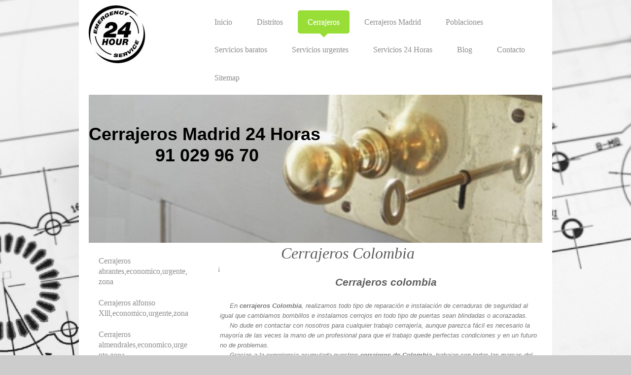

--- FILE ---
content_type: text/html; charset=UTF-8
request_url: https://www.cerrajeros24horas-madrid.com/cerrajeros/cerrajeros-colombia-economico-urgente-zona/
body_size: 19483
content:
<!DOCTYPE html>
<html lang="es"  ><head prefix="og: http://ogp.me/ns# fb: http://ogp.me/ns/fb# business: http://ogp.me/ns/business#">
    <meta http-equiv="Content-Type" content="text/html; charset=utf-8"/>
    <meta name="generator" content="IONOS MyWebsite"/>
        
    <link rel="dns-prefetch" href="//cdn.website-start.de/"/>
    <link rel="dns-prefetch" href="//105.mod.mywebsite-editor.com"/>
    <link rel="dns-prefetch" href="https://105.sb.mywebsite-editor.com/"/>
    <link rel="shortcut icon" href="https://www.cerrajeros24horas-madrid.com/s/misc/favicon.png?1675938856"/>
        <link rel="apple-touch-icon" href="https://www.cerrajeros24horas-madrid.com/s/misc/touchicon.png?1675938868"/>
        <title>Cerrajeros en Colombia - 91 029 96 70 - Urgentes, Baratos, 24 horas</title>
    <style type="text/css">@media screen and (max-device-width: 1024px) {.diyw a.switchViewWeb {display: inline !important;}}</style>
    <style type="text/css">@media screen and (min-device-width: 1024px) {
            .mediumScreenDisabled { display:block }
            .smallScreenDisabled { display:block }
        }
        @media screen and (max-device-width: 1024px) { .mediumScreenDisabled { display:none } }
        @media screen and (max-device-width: 568px) { .smallScreenDisabled { display:none } }
                @media screen and (min-width: 1024px) {
            .mobilepreview .mediumScreenDisabled { display:block }
            .mobilepreview .smallScreenDisabled { display:block }
        }
        @media screen and (max-width: 1024px) { .mobilepreview .mediumScreenDisabled { display:none } }
        @media screen and (max-width: 568px) { .mobilepreview .smallScreenDisabled { display:none } }</style>
    <meta name="viewport" content="width=device-width, initial-scale=1, maximum-scale=1, minimal-ui"/>

<meta name="format-detection" content="telephone=no"/>
        <meta name="keywords" content="cerrajero Colombia, cerrajeros Colombia, cerrajeros en Colombia, cerrajero en Colombia, cerrajero urgente en Colombia, cerrajero barato en Colombia, cerrajero 24 horas en Colombia, cerrajeros en colombia, cerrajeros baratos en colombia,"/>
            <meta name="description" content="Cerrajero Colombia 91 029 96 70, cerrajero en Colombia tiene precios baratos con servicios urgentes las 24 horas los 365 días del año."/>
            <meta name="robots" content="index,follow"/>
        <link href="//cdn.website-start.de/templates/2111/style.css?1763478093678" rel="stylesheet" type="text/css"/>
    <link href="https://www.cerrajeros24horas-madrid.com/s/style/theming.css?1706692478" rel="stylesheet" type="text/css"/>
    <link href="//cdn.website-start.de/app/cdn/min/group/web.css?1763478093678" rel="stylesheet" type="text/css"/>
<link href="//cdn.website-start.de/app/cdn/min/moduleserver/css/es_ES/common,facebook,twitter,shoppingbasket?1763478093678" rel="stylesheet" type="text/css"/>
    <link href="//cdn.website-start.de/app/cdn/min/group/mobilenavigation.css?1763478093678" rel="stylesheet" type="text/css"/>
    <link href="https://105.sb.mywebsite-editor.com/app/logstate2-css.php?site=445283431&amp;t=1768760153" rel="stylesheet" type="text/css"/>

<script type="text/javascript">
    /* <![CDATA[ */
var stagingMode = '';
    /* ]]> */
</script>
<script src="https://105.sb.mywebsite-editor.com/app/logstate-js.php?site=445283431&amp;t=1768760153"></script>

    <link href="//cdn.website-start.de/templates/2111/print.css?1763478093678" rel="stylesheet" media="print" type="text/css"/>
    <script type="text/javascript">
    /* <![CDATA[ */
    var systemurl = 'https://105.sb.mywebsite-editor.com/';
    var webPath = '/';
    var proxyName = '';
    var webServerName = 'www.cerrajeros24horas-madrid.com';
    var sslServerUrl = 'https://www.cerrajeros24horas-madrid.com';
    var nonSslServerUrl = 'http://www.cerrajeros24horas-madrid.com';
    var webserverProtocol = 'http://';
    var nghScriptsUrlPrefix = '//105.mod.mywebsite-editor.com';
    var sessionNamespace = 'DIY_SB';
    var jimdoData = {
        cdnUrl:  '//cdn.website-start.de/',
        messages: {
            lightBox: {
    image : 'Imagen',
    of: 'de'
}

        },
        isTrial: 0,
        pageId: 924115401    };
    var script_basisID = "445283431";

    diy = window.diy || {};
    diy.web = diy.web || {};

        diy.web.jsBaseUrl = "//cdn.website-start.de/s/build/";

    diy.context = diy.context || {};
    diy.context.type = diy.context.type || 'web';
    /* ]]> */
</script>

<script type="text/javascript" src="//cdn.website-start.de/app/cdn/min/group/web.js?1763478093678" crossorigin="anonymous"></script><script type="text/javascript" src="//cdn.website-start.de/s/build/web.bundle.js?1763478093678" crossorigin="anonymous"></script><script type="text/javascript" src="//cdn.website-start.de/app/cdn/min/group/mobilenavigation.js?1763478093678" crossorigin="anonymous"></script><script src="//cdn.website-start.de/app/cdn/min/moduleserver/js/es_ES/common,facebook,twitter,shoppingbasket?1763478093678"></script>
<script type="text/javascript" src="https://cdn.website-start.de/proxy/apps/z4fpz3/resource/dependencies/"></script><script type="text/javascript">
                    if (typeof require !== 'undefined') {
                        require.config({
                            waitSeconds : 10,
                            baseUrl : 'https://cdn.website-start.de/proxy/apps/z4fpz3/js/'
                        });
                    }
                </script><script type="text/javascript">if (window.jQuery) {window.jQuery_1and1 = window.jQuery;}</script>
<meta name="google-site-verification" content="4aVNPRCMfi27QUxc4GeWyXHb80Qo2-tWmeg2kLyiaL4"/>
<script type="text/javascript">if (window.jQuery_1and1) {window.jQuery = window.jQuery_1and1;}</script>
<script type="text/javascript" src="//cdn.website-start.de/app/cdn/min/group/pfcsupport.js?1763478093678" crossorigin="anonymous"></script>    <meta property="og:type" content="business.business"/>
    <meta property="og:url" content="https://www.cerrajeros24horas-madrid.com/cerrajeros/cerrajeros-colombia-economico-urgente-zona/"/>
    <meta property="og:title" content="Cerrajeros en Colombia - 91 029 96 70 - Urgentes, Baratos, 24 horas"/>
            <meta property="og:description" content="Cerrajero Colombia 91 029 96 70, cerrajero en Colombia tiene precios baratos con servicios urgentes las 24 horas los 365 días del año."/>
                <meta property="og:image" content="https://www.cerrajeros24horas-madrid.com/s/misc/logo.jpg?t=1766338910"/>
        <meta property="business:contact_data:country_name" content="España"/>
    <meta property="business:contact_data:street_address" content="Doctor Esquerdo  134"/>
    <meta property="business:contact_data:locality" content="Madrid"/>
    
    <meta property="business:contact_data:email" content="cerrajerialuyce@hotmail.com"/>
    <meta property="business:contact_data:postal_code" content="28007"/>
    <meta property="business:contact_data:phone_number" content=" 91 029 96 70"/>
    
    
<meta property="business:hours:day" content="MONDAY"/><meta property="business:hours:start" content="00:00"/><meta property="business:hours:end" content="00:00"/><meta property="business:hours:day" content="TUESDAY"/><meta property="business:hours:start" content="00:00"/><meta property="business:hours:end" content="00:00"/><meta property="business:hours:day" content="WEDNESDAY"/><meta property="business:hours:start" content="00:00"/><meta property="business:hours:end" content="00:00"/><meta property="business:hours:day" content="THURSDAY"/><meta property="business:hours:start" content="00:00"/><meta property="business:hours:end" content="00:00"/><meta property="business:hours:day" content="FRIDAY"/><meta property="business:hours:start" content="00:00"/><meta property="business:hours:end" content="00:00"/><meta property="business:hours:day" content="SATURDAY"/><meta property="business:hours:start" content="00:00"/><meta property="business:hours:end" content="00:00"/><meta property="business:hours:day" content="SUNDAY"/><meta property="business:hours:start" content="00:00"/><meta property="business:hours:end" content="00:00"/></head>


<body class="body diyBgActive  cc-pagemode-default diyfeSidebarLeft diy-market-es_ES" data-pageid="924115401" id="page-924115401">
    
    <div class="diyw">
        <div class="diyweb">
  
<nav id="diyfeMobileNav" class="diyfeCA diyfeCA2" role="navigation">
    <a title="Abrir/cerrar la navegación">Abrir/cerrar la navegación</a>
    <ul class="mainNav1"><li class=" hasSubNavigation"><a data-page-id="923803723" href="https://www.cerrajeros24horas-madrid.com/" class=" level_1"><span>Inicio</span></a></li><li class=" hasSubNavigation"><a data-page-id="923804068" href="https://www.cerrajeros24horas-madrid.com/distritos/" class=" level_1"><span>Distritos</span></a><span class="diyfeDropDownSubOpener">&nbsp;</span><div class="diyfeDropDownSubList diyfeCA diyfeCA3"><ul class="mainNav2"><li class=" hasSubNavigation"><a data-page-id="923922578" href="https://www.cerrajeros24horas-madrid.com/distritos/cerrajeros-aluche-baratos-economicos-urgentes-24-horas/" class=" level_2"><span>Cerrajeros Aluche,baratos,economicos,urgentes,24 horas.</span></a></li><li class=" hasSubNavigation"><a data-page-id="923975758" href="https://www.cerrajeros24horas-madrid.com/distritos/cerrajeros-aravaca-baratos-economicos-urgentes-24-horas/" class=" level_2"><span>Cerrajeros aravaca,baratos,economicos,urgentes,24 horas.</span></a></li><li class=" hasSubNavigation"><a data-page-id="923975946" href="https://www.cerrajeros24horas-madrid.com/distritos/cerrajeros-arganzuela-baratos-economicos-urgentes-24-horas/" class=" level_2"><span>Cerrajeros Arganzuela,baratos,economicos,urgentes,24 horas.</span></a></li><li class=" hasSubNavigation"><a data-page-id="923922589" href="https://www.cerrajeros24horas-madrid.com/distritos/cerrajeros-arturo-soria-baratos-economicos-urgentes-24-horas/" class=" level_2"><span>Cerrajeros Arturo Soria,baratos,economicos,urgentes,24 horas.</span></a></li><li class=" hasSubNavigation"><a data-page-id="923922594" href="https://www.cerrajeros24horas-madrid.com/distritos/cerrajeros-atocha-baratos-economicos-urgentes-24-horas/" class=" level_2"><span>Cerrajeros Atocha,baratos,economicos,urgentes,24 horas.</span></a></li><li class=" hasSubNavigation"><a data-page-id="923975948" href="https://www.cerrajeros24horas-madrid.com/distritos/cerrajeros-barajas-baratos-economicos-urgentes-24-horas/" class=" level_2"><span>Cerrajeros Barajas,baratos,economicos,urgentes,24 horas.</span></a></li><li class=" hasSubNavigation"><a data-page-id="923922595" href="https://www.cerrajeros24horas-madrid.com/distritos/cerrajeros-barrio-del-pilar-baratos-economicos-urgentes-24-horas/" class=" level_2"><span>Cerrajeros Barrio del Pilar,baratos,economicos,urgentes,24 horas.</span></a></li><li class=" hasSubNavigation"><a data-page-id="923975949" href="https://www.cerrajeros24horas-madrid.com/distritos/cerrajeros-barrio-salamanca-baratos-economicos-urgentes-24-horas/" class=" level_2"><span>Cerrajeros Barrio Salamanca,baratos,economicos,urgentes,24 horas.</span></a></li><li class=" hasSubNavigation"><a data-page-id="923922599" href="https://www.cerrajeros24horas-madrid.com/distritos/cerrajeros-bravo-murillo-baratos-economicos-urgentes-24-horas/" class=" level_2"><span>Cerrajeros Bravo Murillo,baratos,economicos,urgentes,24 horas.</span></a></li><li class=" hasSubNavigation"><a data-page-id="923924234" href="https://www.cerrajeros24horas-madrid.com/distritos/cerrajeros-campamento-baratos-economicos-urgentes-24-horas/" class=" level_2"><span>Cerrajeros Campamento,baratos,economicos,urgentes,24 horas.</span></a></li><li class=" hasSubNavigation"><a data-page-id="923924238" href="https://www.cerrajeros24horas-madrid.com/distritos/cerrajeros-carabanchel-baratos-economicos-urgentes-24-horas/" class=" level_2"><span>Cerrajeros Carabanchel,baratos,economicos, urgentes, 24 horas.</span></a></li><li class=" hasSubNavigation"><a data-page-id="923924241" href="https://www.cerrajeros24horas-madrid.com/distritos/cerrajeros-castellana-baratos-economicos-urgentes-24-horas/" class=" level_2"><span>Cerrajeros Castellana,baratos,economicos,urgentes,24 horas.</span></a></li><li class=" hasSubNavigation"><a data-page-id="923975950" href="https://www.cerrajeros24horas-madrid.com/distritos/cerrajeros-centro-baratos-economicos-urgentes-24-horas/" class=" level_2"><span>Cerrajeros Centro,baratos,economicos,urgentes,24 horas.</span></a></li><li class=" hasSubNavigation"><a data-page-id="923975951" href="https://www.cerrajeros24horas-madrid.com/distritos/cerrajeros-chamartin-baratos-economicos-urgentes-24-horas/" class=" level_2"><span>Cerrajeros Chamartin,baratos,economicos,urgentes,24 horas.</span></a></li><li class=" hasSubNavigation"><a data-page-id="923975952" href="https://www.cerrajeros24horas-madrid.com/distritos/cerrajeros-chamberi-baratos-economicos-urgentes-24-horas/" class=" level_2"><span>Cerrajeros Chamberi,baratos,economicos,urgentes,24 horas.</span></a></li><li class=" hasSubNavigation"><a data-page-id="923975953" href="https://www.cerrajeros24horas-madrid.com/distritos/cerrajeros-ciudad-lineal-baratos-economicos-urgentes-24-horas/" class=" level_2"><span>Cerrajeros Ciudad Lineal,baratos,economicos,urgentes,24 horas.</span></a></li><li class=" hasSubNavigation"><a data-page-id="923924244" href="https://www.cerrajeros24horas-madrid.com/distritos/cerrajeros-cuatro-caminos-baratos-economicos-urgentes-24-horas/" class=" level_2"><span>Cerrajeros Cuatro Caminos,baratos,economicos,urgentes,24 horas.</span></a></li><li class=" hasSubNavigation"><a data-page-id="923924247" href="https://www.cerrajeros24horas-madrid.com/distritos/cerrajeros-embajadores-baratos-economicos-urgentes-24-horas/" class=" level_2"><span>Cerrajeros Embajadores,baratos,economicos, urgentes,24 horas</span></a></li><li class=" hasSubNavigation"><a data-page-id="923929496" href="https://www.cerrajeros24horas-madrid.com/distritos/cerrajeros-ensanche-de-vallecas-baratos-economicos-urgentes-24-horas/" class=" level_2"><span>Cerrajeros Ensanche de Vallecas, baratos,economicos,urgentes,24 horas</span></a></li><li class=" hasSubNavigation"><a data-page-id="923929499" href="https://www.cerrajeros24horas-madrid.com/distritos/cerrajeros-fuencarral-baratos-economicos-urgentes-24-horas/" class=" level_2"><span>Cerrajeros Fuencarral,baratos,economicos,urgentes,24 horas</span></a></li><li class=" hasSubNavigation"><a data-page-id="923929501" href="https://www.cerrajeros24horas-madrid.com/distritos/cerrajeros-gran-via-baratos-economicos-urgentes-24-horas/" class=" level_2"><span>Cerrajeros Gran Via,baratos,economicos,urgentes,24 horas</span></a></li><li class=" hasSubNavigation"><a data-page-id="923929502" href="https://www.cerrajeros24horas-madrid.com/distritos/cerrajeros-hortaleza-baratos-economicos-urgentes-24-horas/" class=" level_2"><span>Cerrajeros Hortaleza,baratos,economicos,urgentes,24 horas</span></a></li><li class=" hasSubNavigation"><a data-page-id="923929523" href="https://www.cerrajeros24horas-madrid.com/distritos/cerrajeros-huertas-baratos-economicos-urgentes-24-horas/" class=" level_2"><span>Cerrajeros Huertas,baratos,economicos,urgentes,24 horas</span></a></li><li class=" hasSubNavigation"><a data-page-id="923975961" href="https://www.cerrajeros24horas-madrid.com/distritos/cerrajeros-la-latina-baratos-economicos-urgentes-24-horas/" class=" level_2"><span>Cerrajeros La Latina,baratos,economicos,urgentes,24 horas</span></a></li><li class=" hasSubNavigation"><a data-page-id="923929528" href="https://www.cerrajeros24horas-madrid.com/distritos/cerrajeros-la-vaguada-baratos-economicos-urgentes-24-horas/" class=" level_2"><span>Cerrajeros La Vaguada,baratos,economicos,urgentes,24 horas</span></a></li><li class=" hasSubNavigation"><a data-page-id="923929530" href="https://www.cerrajeros24horas-madrid.com/distritos/cerrajeros-las-tablas-baratos-economicos-urgentes-24-horas/" class=" level_2"><span>Cerrajeros Las Tablas,baratos,economicos,urgentes,24 horas</span></a></li><li class=" hasSubNavigation"><a data-page-id="923929662" href="https://www.cerrajeros24horas-madrid.com/distritos/cerrajeros-legazpi-baratos-economicos-urgentes-24-horas/" class=" level_2"><span>Cerrajeros Legazpi,baratos,economicos,urgentes,24 horas</span></a></li><li class=" hasSubNavigation"><a data-page-id="923929663" href="https://www.cerrajeros24horas-madrid.com/distritos/cerrajeros-lopez-de-hoyos-baratos-economicos-urgentes-24-horas/" class=" level_2"><span>Cerrajeros Lopez de Hoyos,baratos,economicos,urgentes,24 horas</span></a></li><li class=" hasSubNavigation"><a data-page-id="923934099" href="https://www.cerrajeros24horas-madrid.com/distritos/cerrajeros-madrid-baratos-economicos-urgentes-24-horas/" class=" level_2"><span>Cerrajeros Madrid,baratos,economicos,urgentes,24 horas.</span></a></li><li class=" hasSubNavigation"><a data-page-id="923929664" href="https://www.cerrajeros24horas-madrid.com/distritos/cerrajeros-moncloa-baratos-economicos-urgentes-24-horas/" class=" level_2"><span>Cerrajeros Moncloa,baratos,economicos,urgentes,24 horas</span></a></li><li class=" hasSubNavigation"><a data-page-id="923929666" href="https://www.cerrajeros24horas-madrid.com/distritos/cerrajeros-montecarmelo-baratos-economicos-urgentes-24-horas/" class=" level_2"><span>Cerrajeros Montecarmelo,baratos,economicos,urgentes,24 horas</span></a></li><li class=" hasSubNavigation"><a data-page-id="923929667" href="https://www.cerrajeros24horas-madrid.com/distritos/cerrajeros-moratalaz-baratos-economicos-urgentes-24-horas/" class=" level_2"><span>Cerrajeros Moratalaz,baratos,economicos,urgentes,24 horas</span></a></li><li class=" hasSubNavigation"><a data-page-id="923934101" href="https://www.cerrajeros24horas-madrid.com/distritos/cerrajeros-plaza-castilla-baratos-economicos-urgentes-24-horas/" class=" level_2"><span>Cerrajeros Plaza Castilla,baratos,economicos,urgentes,24 horas.</span></a></li><li class=" hasSubNavigation"><a data-page-id="923934102" href="https://www.cerrajeros24horas-madrid.com/distritos/cerrajeros-plaza-españa-baratos-economicos-urgentes-24-horas/" class=" level_2"><span>Cerrajeros Plaza España,baratos,economicos,urgentes,24 horas.</span></a></li><li class=" hasSubNavigation"><a data-page-id="923934104" href="https://www.cerrajeros24horas-madrid.com/distritos/cerrajeros-princesa-baratos-economicos-urgentes-24-horas/" class=" level_2"><span>Cerrajeros Princesa,baratos,economicos,urgentes,24 horas.</span></a></li><li class=" hasSubNavigation"><a data-page-id="923934105" href="https://www.cerrajeros24horas-madrid.com/distritos/cerrajeros-puente-de-vallecas-baratos-economicos-urgentes-24-horas/" class=" level_2"><span>Cerrajeros Puente de Vallecas,baratos,economicos,urgentes,24 horas.</span></a></li><li class=" hasSubNavigation"><a data-page-id="923975962" href="https://www.cerrajeros24horas-madrid.com/distritos/cerrajeros-retiro-baratos-economicos-urgentes-24-horas/" class=" level_2"><span>Cerrajeros Retiro,baratos,economicos,urgentes,24 horas.</span></a></li><li class=" hasSubNavigation"><a data-page-id="923934107" href="https://www.cerrajeros24horas-madrid.com/distritos/cerrajeros-san-blas-baratos-economicos-urgentes-24-horas/" class=" level_2"><span>Cerrajeros San Blas,baratos,economicos,urgentes,24 horas.</span></a></li><li class=" hasSubNavigation"><a data-page-id="923934110" href="https://www.cerrajeros24horas-madrid.com/distritos/cerrajeros-santa-engracia-baratos-economicos-urgentes-24-horas/" class=" level_2"><span>Cerrajeros Santa Engracia,baratos,economicos,urgentes,24 horas.</span></a></li><li class=" hasSubNavigation"><a data-page-id="923934108" href="https://www.cerrajeros24horas-madrid.com/distritos/cerrajeros-santa-eugenia-baratos-economicos-urgentes-24-horas/" class=" level_2"><span>Cerrajeros Santa Eugenia,baratos,economicos,urgentes,24 horas.</span></a></li><li class=" hasSubNavigation"><a data-page-id="923934290" href="https://www.cerrajeros24horas-madrid.com/distritos/cerrajeros-sanchinarro-baratos-economicos-urgentes-24-horas/" class=" level_2"><span>Cerrajeros Sanchinarro,baratos,economicos,urgentes,24 horas.</span></a></li><li class=" hasSubNavigation"><a data-page-id="923934291" href="https://www.cerrajeros24horas-madrid.com/distritos/cerrajeros-serrano-baratos-economicos-urgentes-24-horas/" class=" level_2"><span>Cerrajeros Serrano,baratos,economicos,urgentes,24 horas.</span></a></li><li class=" hasSubNavigation"><a data-page-id="923934293" href="https://www.cerrajeros24horas-madrid.com/distritos/cerrajeros-tetuan-baratos-economicos-urgentes-24-horas/" class=" level_2"><span>Cerrajeros Tetuan,baratos,economicos,urgentes,24 horas.</span></a></li><li class=" hasSubNavigation"><a data-page-id="923975965" href="https://www.cerrajeros24horas-madrid.com/distritos/cerrajeros-usera-baratos-economicos-urgentes-24-horas/" class=" level_2"><span>Cerrajeros Usera,baratos,economicos,urgentes,24 horas.</span></a></li><li class=" hasSubNavigation"><a data-page-id="923976107" href="https://www.cerrajeros24horas-madrid.com/distritos/cerrajeros-valdebernardo-baratos-economicos-urgentes-24-horas/" class=" level_2"><span>Cerrajeros Valdebernardo,baratos,economicos,urgentes,24 horas.</span></a></li><li class=" hasSubNavigation"><a data-page-id="923976108" href="https://www.cerrajeros24horas-madrid.com/distritos/cerrajeros-valdefuentes-baratos-economicos-urgentes-24-horas/" class=" level_2"><span>Cerrajeros Valdefuentes,baratos,economicos,urgentes,24 horas.</span></a></li><li class=" hasSubNavigation"><a data-page-id="923976109" href="https://www.cerrajeros24horas-madrid.com/distritos/cerrajeros-vallecas-baratos-economicos-urgentes-24-horas/" class=" level_2"><span>Cerrajeros Vallecas,baratos,economicos,urgentes,24 horas.</span></a></li><li class=" hasSubNavigation"><a data-page-id="923976106" href="https://www.cerrajeros24horas-madrid.com/distritos/cerrajeros-vallecas-villa-baratos-economicos-urgentes-24-horas/" class=" level_2"><span>Cerrajeros Vallecas Villa,baratos,economicos,urgentes,24 horas.</span></a></li><li class=" hasSubNavigation"><a data-page-id="923934294" href="https://www.cerrajeros24horas-madrid.com/distritos/cerrajeros-vicalvaro-baratos-economicos-urgentes-24-horas/" class=" level_2"><span>Cerrajeros Vicalvaro,baratos,economicos,urgentes,24 horas.</span></a></li><li class=" hasSubNavigation"><a data-page-id="923934361" href="https://www.cerrajeros24horas-madrid.com/distritos/cerrajeros-ventas-baratos-economicos-urgentes-24-horas/" class=" level_2"><span>Cerrajeros Ventas,baratos,economicos,urgentes,24 horas.</span></a></li><li class=" hasSubNavigation"><a data-page-id="923934363" href="https://www.cerrajeros24horas-madrid.com/distritos/cerrajeros-villaverde-alto-bajo-baratos-economicos-urgentes-24-horas/" class=" level_2"><span>Cerrajeros Villaverde Alto,bajo,baratos,economicos,urgentes,24 horas.</span></a></li><li class=" hasSubNavigation"><a data-page-id="923803731" href="https://www.cerrajeros24horas-madrid.com/distritos/cerrajeros-aluche/" class=" level_2"><span>Cerrajeros Aluche</span></a></li><li class=" hasSubNavigation"><a data-page-id="923834101" href="https://www.cerrajeros24horas-madrid.com/distritos/cerrajero-arturo-soria/" class=" level_2"><span>Cerrajero Arturo Soria</span></a></li><li class=" hasSubNavigation"><a data-page-id="923832249" href="https://www.cerrajeros24horas-madrid.com/distritos/cerrajero-atocha/" class=" level_2"><span>Cerrajero Atocha</span></a></li><li class=" hasSubNavigation"><a data-page-id="923861380" href="https://www.cerrajeros24horas-madrid.com/distritos/cerrajero-barrio-del-pilar/" class=" level_2"><span>Cerrajero Barrio del Pilar</span></a></li><li class=" hasSubNavigation"><a data-page-id="923863326" href="https://www.cerrajeros24horas-madrid.com/distritos/cerrajeros-bravo-murillo/" class=" level_2"><span>Cerrajeros Bravo Murillo</span></a></li><li class=" hasSubNavigation"><a data-page-id="923803732" href="https://www.cerrajeros24horas-madrid.com/distritos/cerrajeros-campamento/" class=" level_2"><span>Cerrajeros Campamento</span></a></li><li class=" hasSubNavigation"><a data-page-id="923804030" href="https://www.cerrajeros24horas-madrid.com/distritos/cerrajeros-carabanchel/" class=" level_2"><span>Cerrajeros Carabanchel</span></a></li><li class=" hasSubNavigation"><a data-page-id="923832261" href="https://www.cerrajeros24horas-madrid.com/distritos/cerrajero-castellana/" class=" level_2"><span>Cerrajero Castellana</span></a></li><li class=" hasSubNavigation"><a data-page-id="923863290" href="https://www.cerrajeros24horas-madrid.com/distritos/cerrajero-cuatro-caminos/" class=" level_2"><span>Cerrajero Cuatro Caminos</span></a></li><li class=" hasSubNavigation"><a data-page-id="923832255" href="https://www.cerrajeros24horas-madrid.com/distritos/cerrajero-embajadores/" class=" level_2"><span>Cerrajero Embajadores</span></a></li><li class=" hasSubNavigation"><a data-page-id="923880425" href="https://www.cerrajeros24horas-madrid.com/distritos/cerrajero-ensanche-de-vallecas/" class=" level_2"><span>Cerrajero Ensanche de Vallecas</span></a></li><li class=" hasSubNavigation"><a data-page-id="923803735" href="https://www.cerrajeros24horas-madrid.com/distritos/cerrajeros-fuencarral/" class=" level_2"><span>Cerrajeros Fuencarral</span></a></li><li class=" hasSubNavigation"><a data-page-id="923834075" href="https://www.cerrajeros24horas-madrid.com/distritos/cerrajero-gran-via/" class=" level_2"><span>Cerrajero Gran Via</span></a></li><li class=" hasSubNavigation"><a data-page-id="923803733" href="https://www.cerrajeros24horas-madrid.com/distritos/cerrajeros-hortaleza/" class=" level_2"><span>Cerrajeros Hortaleza</span></a></li><li class=" hasSubNavigation"><a data-page-id="923817517" href="https://www.cerrajeros24horas-madrid.com/distritos/cerrajero-huertas/" class=" level_2"><span>Cerrajero Huertas</span></a></li><li class=" hasSubNavigation"><a data-page-id="923861150" href="https://www.cerrajeros24horas-madrid.com/distritos/cerrajero-la-vaguada/" class=" level_2"><span>Cerrajero la Vaguada</span></a></li><li class=" hasSubNavigation"><a data-page-id="923861122" href="https://www.cerrajeros24horas-madrid.com/distritos/cerrajero-las-tablas/" class=" level_2"><span>Cerrajero las Tablas</span></a></li><li class=" hasSubNavigation"><a data-page-id="923880419" href="https://www.cerrajeros24horas-madrid.com/distritos/cerrajero-legazpi/" class=" level_2"><span>Cerrajero Legazpi</span></a></li><li class=" hasSubNavigation"><a data-page-id="923861195" href="https://www.cerrajeros24horas-madrid.com/distritos/cerrajero-lopez-de-hoyos/" class=" level_2"><span>Cerrajero Lopez de Hoyos</span></a></li><li class=" hasSubNavigation"><a data-page-id="923834077" href="https://www.cerrajeros24horas-madrid.com/distritos/cerrajero-moncloa/" class=" level_2"><span>Cerrajero Moncloa</span></a></li><li class=" hasSubNavigation"><a data-page-id="923817531" href="https://www.cerrajeros24horas-madrid.com/distritos/cerrajero-montecarmelo/" class=" level_2"><span>Cerrajero Montecarmelo</span></a></li><li class=" hasSubNavigation"><a data-page-id="923803727" href="https://www.cerrajeros24horas-madrid.com/distritos/cerrajeros-moratalaz/" class=" level_2"><span>Cerrajeros Moratalaz</span></a></li><li class=" hasSubNavigation"><a data-page-id="923861324" href="https://www.cerrajeros24horas-madrid.com/distritos/cerrajero-plaza-de-castilla/" class=" level_2"><span>Cerrajero Plaza de Castilla</span></a></li><li class=" hasSubNavigation"><a data-page-id="923861343" href="https://www.cerrajeros24horas-madrid.com/distritos/cerrajero-plaza-de-españa/" class=" level_2"><span>Cerrajero Plaza de España</span></a></li><li class=" hasSubNavigation"><a data-page-id="923834093" href="https://www.cerrajeros24horas-madrid.com/distritos/cerrajero-princesa/" class=" level_2"><span>Cerrajero Princesa</span></a></li><li class=" hasSubNavigation"><a data-page-id="923863232" href="https://www.cerrajeros24horas-madrid.com/distritos/cerrajero-puente-de-vallecas/" class=" level_2"><span>Cerrajero Puente de Vallecas</span></a></li><li class=" hasSubNavigation"><a data-page-id="923832280" href="https://www.cerrajeros24horas-madrid.com/distritos/cerrajero-san-blas/" class=" level_2"><span>Cerrajero San Blas</span></a></li><li class=" hasSubNavigation"><a data-page-id="923880428" href="https://www.cerrajeros24horas-madrid.com/distritos/cerrajero-santa-engracia/" class=" level_2"><span>Cerrajero Santa Engracia</span></a></li><li class=" hasSubNavigation"><a data-page-id="923832285" href="https://www.cerrajeros24horas-madrid.com/distritos/cerrajero-santa-eugenia/" class=" level_2"><span>Cerrajero Santa Eugenia</span></a></li><li class=" hasSubNavigation"><a data-page-id="923832269" href="https://www.cerrajeros24horas-madrid.com/distritos/cerrajero-sanchinarro/" class=" level_2"><span>Cerrajero Sanchinarro</span></a></li><li class=" hasSubNavigation"><a data-page-id="923880427" href="https://www.cerrajeros24horas-madrid.com/distritos/cerrajero-serrano/" class=" level_2"><span>Cerrajero Serrano</span></a></li><li class=" hasSubNavigation"><a data-page-id="923804026" href="https://www.cerrajeros24horas-madrid.com/distritos/cerrajeros-tetuan/" class=" level_2"><span>Cerrajeros Tetuan</span></a></li><li class=" hasSubNavigation"><a data-page-id="923804029" href="https://www.cerrajeros24horas-madrid.com/distritos/cerrajeros-vallecas/" class=" level_2"><span>Cerrajeros Vallecas</span></a></li><li class=" hasSubNavigation"><a data-page-id="923863268" href="https://www.cerrajeros24horas-madrid.com/distritos/cerrajero-vallecas-villa/" class=" level_2"><span>Cerrajero Vallecas Villa</span></a></li><li class=" hasSubNavigation"><a data-page-id="923861460" href="https://www.cerrajeros24horas-madrid.com/distritos/cerrajero-vicalvaro/" class=" level_2"><span>Cerrajero Vicalvaro</span></a></li><li class=" hasSubNavigation"><a data-page-id="923804019" href="https://www.cerrajeros24horas-madrid.com/distritos/cerrajeros-ventas/" class=" level_2"><span>Cerrajeros Ventas</span></a></li><li class=" hasSubNavigation"><a data-page-id="923804028" href="https://www.cerrajeros24horas-madrid.com/distritos/cerrajeros-villaverde/" class=" level_2"><span>Cerrajeros Villaverde</span></a></li><li class=" hasSubNavigation"><a data-page-id="923832288" href="https://www.cerrajeros24horas-madrid.com/distritos/cerrajero-villaverde-alto/" class=" level_2"><span>Cerrajero Villaverde Alto</span></a></li><li class=" hasSubNavigation"><a data-page-id="923832286" href="https://www.cerrajeros24horas-madrid.com/distritos/cerrajero-villaverde-bajo/" class=" level_2"><span>Cerrajero Villaverde Bajo</span></a></li></ul></div></li><li class="parent hasSubNavigation"><a data-page-id="924115331" href="https://www.cerrajeros24horas-madrid.com/cerrajeros/" class="parent level_1"><span>Cerrajeros</span></a><span class="diyfeDropDownSubOpener">&nbsp;</span><div class="diyfeDropDownSubList diyfeCA diyfeCA3"><ul class="mainNav2"><li class=" hasSubNavigation"><a data-page-id="924115332" href="https://www.cerrajeros24horas-madrid.com/cerrajeros/cerrajeros-abrantes-economico-urgente-zona/" class=" level_2"><span>Cerrajeros abrantes,economico,urgente,zona</span></a></li><li class=" hasSubNavigation"><a data-page-id="924115334" href="https://www.cerrajeros24horas-madrid.com/cerrajeros/cerrajeros-alfonso-xlll-economico-urgente-zona/" class=" level_2"><span>Cerrajeros alfonso Xlll,economico,urgente,zona</span></a></li><li class=" hasSubNavigation"><a data-page-id="924115341" href="https://www.cerrajeros24horas-madrid.com/cerrajeros/cerrajeros-almendrales-economico-urgente-zona/" class=" level_2"><span>Cerrajeros almendrales,economico,urgente,zona</span></a></li><li class=" hasSubNavigation"><a data-page-id="924115342" href="https://www.cerrajeros24horas-madrid.com/cerrajeros/cerrajeros-alonso-martinez-economico-urgente-zona/" class=" level_2"><span>Cerrajeros alonso martinez,economico,urgente,zona</span></a></li><li class=" hasSubNavigation"><a data-page-id="924115343" href="https://www.cerrajeros24horas-madrid.com/cerrajeros/cerrajeros-alsacia-economico-urgente-zona/" class=" level_2"><span>Cerrajeros alsacia,economico,urgente,zona</span></a></li><li class=" hasSubNavigation"><a data-page-id="924115368" href="https://www.cerrajeros24horas-madrid.com/cerrajeros/cerrajeros-alto-extremadura-economico-urgente-zona/" class=" level_2"><span>Cerrajeros alto extremadura,economico,urgente,zona</span></a></li><li class=" hasSubNavigation"><a data-page-id="924115369" href="https://www.cerrajeros24horas-madrid.com/cerrajeros/cerrajeros-alto-arenal-economico-urgente-zona/" class=" level_2"><span>Cerrajeros alto arenal,economico,urgente,zona</span></a></li><li class=" hasSubNavigation"><a data-page-id="924115371" href="https://www.cerrajeros24horas-madrid.com/cerrajeros/cerrajeros-alvarado-economico-urgente-zona/" class=" level_2"><span>Cerrajeros alvarado,economico,urgente,zona</span></a></li><li class=" hasSubNavigation"><a data-page-id="924115372" href="https://www.cerrajeros24horas-madrid.com/cerrajeros/cerrajeros-anton-martin-economico-urgente-zona/" class=" level_2"><span>Cerrajeros anton martin,economico,urgente,zona</span></a></li><li class=" hasSubNavigation"><a data-page-id="924115373" href="https://www.cerrajeros24horas-madrid.com/cerrajeros/cerrajeros-artilleros-economico-urgente-zona/" class=" level_2"><span>Cerrajeros artilleros,economico,urgente,zona</span></a></li><li class=" hasSubNavigation"><a data-page-id="924115375" href="https://www.cerrajeros24horas-madrid.com/cerrajeros/cerrajeros-avenida-de-america-economico-urgente-zona/" class=" level_2"><span>Cerrajeros avenida de america,economico,urgente,zona</span></a></li><li class=" hasSubNavigation"><a data-page-id="924115376" href="https://www.cerrajeros24horas-madrid.com/cerrajeros/cerrajeros-avenida-de-guadalajara-economico-urgente-zona/" class=" level_2"><span>Cerrajeros avenida de guadalajara,economico,urgente,zona</span></a></li><li class=" hasSubNavigation"><a data-page-id="924115377" href="https://www.cerrajeros24horas-madrid.com/cerrajeros/cerrajeros-avenida-de-la-paz-economico-urgente-zona/" class=" level_2"><span>Cerrajeros avenida de la paz,economico,urgente,zona</span></a></li><li class=" hasSubNavigation"><a data-page-id="924115378" href="https://www.cerrajeros24horas-madrid.com/cerrajeros/cerrajeros-aviacion-española-economico-urgente-zona/" class=" level_2"><span>Cerrajeros aviacion española,economico,urgente,zona</span></a></li><li class=" hasSubNavigation"><a data-page-id="924115379" href="https://www.cerrajeros24horas-madrid.com/cerrajeros/cerrajeros-bambu-economico-urgente-zona/" class=" level_2"><span>Cerrajeros bambu,economico,urgente,zona</span></a></li><li class=" hasSubNavigation"><a data-page-id="924115392" href="https://www.cerrajeros24horas-madrid.com/cerrajeros/cerrajeros-banco-de-españa-economico-urgente-zona/" class=" level_2"><span>Cerrajeros banco de españa,economico,urgente,zona</span></a></li><li class=" hasSubNavigation"><a data-page-id="924115393" href="https://www.cerrajeros24horas-madrid.com/cerrajeros/cerrajeros-batan-economico-urgente-zona/" class=" level_2"><span>Cerrajeros batan,economico,urgente,zona</span></a></li><li class=" hasSubNavigation"><a data-page-id="924115394" href="https://www.cerrajeros24horas-madrid.com/cerrajeros/cerrajeros-begoña-economico-urgente-zona/" class=" level_2"><span>Cerrajeros begoña,economico,urgente,zona</span></a></li><li class=" hasSubNavigation"><a data-page-id="924115395" href="https://www.cerrajeros24horas-madrid.com/cerrajeros/cerrajeros-bilbao-economico-urgente-zona/" class=" level_2"><span>Cerrajeros bilbao,economico,urgente,zona</span></a></li><li class=" hasSubNavigation"><a data-page-id="924115396" href="https://www.cerrajeros24horas-madrid.com/cerrajeros/cerrajeros-avenida-buenos-aires-economico-urgente-zona/" class=" level_2"><span>Cerrajeros avenida buenos aires,economico,urgente,zona</span></a></li><li class=" hasSubNavigation"><a data-page-id="924115397" href="https://www.cerrajeros24horas-madrid.com/cerrajeros/cerrajeros-carpetana-economico-urgente-zona/" class=" level_2"><span>Cerrajeros carpetana,economico,urgente,zona</span></a></li><li class=" hasSubNavigation"><a data-page-id="924115398" href="https://www.cerrajeros24horas-madrid.com/cerrajeros/cerrajeros-casa-de-campo-economico-urgente-zona/" class=" level_2"><span>Cerrajeros casa de campo,economico,urgente,zona</span></a></li><li class=" hasSubNavigation"><a data-page-id="924115399" href="https://www.cerrajeros24horas-madrid.com/cerrajeros/cerrajeros-ciudad-de-los-angeles-economico-urgente-zona/" class=" level_2"><span>Cerrajeros ciudad de los angeles,economico,urgente,zona</span></a></li><li class=" hasSubNavigation"><a data-page-id="924115400" href="https://www.cerrajeros24horas-madrid.com/cerrajeros/cerrajeros-ciudad-universitaria-economico-urgente-zona/" class=" level_2"><span>Cerrajeros ciudad universitaria,economico,urgente,zona</span></a></li><li class="current hasSubNavigation"><a data-page-id="924115401" href="https://www.cerrajeros24horas-madrid.com/cerrajeros/cerrajeros-colombia-economico-urgente-zona/" class="current level_2"><span>Cerrajeros colombia,economico,urgente,zona</span></a></li><li class=" hasSubNavigation"><a data-page-id="924115442" href="https://www.cerrajeros24horas-madrid.com/cerrajeros/cerrajeros-colon-economico-urgente-zona/" class=" level_2"><span>Cerrajeros colon,economico,urgente,zona</span></a></li><li class=" hasSubNavigation"><a data-page-id="924115446" href="https://www.cerrajeros24horas-madrid.com/cerrajeros/cerrajeros-colonia-jardin-economico-urgente-zona/" class=" level_2"><span>Cerrajeros colonia jardin,economico,urgente,zona</span></a></li><li class=" hasSubNavigation"><a data-page-id="924115447" href="https://www.cerrajeros24horas-madrid.com/cerrajeros/cerrajeros-concha-espina-economico-urgente-zona/" class=" level_2"><span>Cerrajeros concha espina,economico,urgente,zona</span></a></li><li class=" hasSubNavigation"><a data-page-id="924115448" href="https://www.cerrajeros24horas-madrid.com/cerrajeros/cerrajeros-conde-de-casal-economico-urgente-zona/" class=" level_2"><span>Cerrajeros conde de casal,economico,urgente,zona</span></a></li><li class=" hasSubNavigation"><a data-page-id="924115449" href="https://www.cerrajeros24horas-madrid.com/cerrajeros/cerrajeros-congosto-economico-urgente-zona/" class=" level_2"><span>Cerrajeros congosto,economico,urgente,zona</span></a></li><li class=" hasSubNavigation"><a data-page-id="924115451" href="https://www.cerrajeros24horas-madrid.com/cerrajeros/cerrajeros-cruz-del-rayo-economico-urgente-zona/" class=" level_2"><span>Cerrajeros cruz del rayo,economico,urgente,zona</span></a></li><li class=" hasSubNavigation"><a data-page-id="924115452" href="https://www.cerrajeros24horas-madrid.com/cerrajeros/cerrajeros-cuatro-vientos-economico-urgente-zona/" class=" level_2"><span>Cerrajeros cuatro vientos,economico,urgente,zona</span></a></li><li class=" hasSubNavigation"><a data-page-id="924115453" href="https://www.cerrajeros24horas-madrid.com/cerrajeros/cerrajeros-cuzco-economico-urgente-zona/" class=" level_2"><span>Cerrajeros cuzco,economico,urgente,zona</span></a></li><li class=" hasSubNavigation"><a data-page-id="924115455" href="https://www.cerrajeros24horas-madrid.com/cerrajeros/cerrajeros-diego-de-leon-economico-urgente-zona/" class=" level_2"><span>Cerrajeros diego de leon,economico,urgente,zona</span></a></li><li class=" hasSubNavigation"><a data-page-id="924115456" href="https://www.cerrajeros24horas-madrid.com/cerrajeros/cerrajeros-duque-de-pastrana-economico-urgente-zona/" class=" level_2"><span>Cerrajeros Duque de Pastrana,economico,urgente,zona</span></a></li><li class=" hasSubNavigation"><a data-page-id="924115478" href="https://www.cerrajeros24horas-madrid.com/cerrajeros/cerrajeros-el-carrascal-economico-urgente-zona/" class=" level_2"><span>Cerrajeros el carrascal,economico,urgente,zona</span></a></li><li class=" hasSubNavigation"><a data-page-id="924115479" href="https://www.cerrajeros24horas-madrid.com/cerrajeros/cerrajeros-el-casar-economico-urgente-zona/" class=" level_2"><span>Cerrajeros el casar,economico,urgente,zona</span></a></li><li class=" hasSubNavigation"><a data-page-id="924115480" href="https://www.cerrajeros24horas-madrid.com/cerrajeros/cerrajeros-empalme-economico-urgente-zona/" class=" level_2"><span>Cerrajeros empalme,economico,urgente,zona</span></a></li><li class=" hasSubNavigation"><a data-page-id="924115481" href="https://www.cerrajeros24horas-madrid.com/cerrajeros/cerrajeros-esperanza-economico-urgente-zona/" class=" level_2"><span>Cerrajeros esperanza,economico,urgente,zona</span></a></li><li class=" hasSubNavigation"><a data-page-id="924115482" href="https://www.cerrajeros24horas-madrid.com/cerrajeros/cerrajeros-estrecho-economico-urgente-zona/" class=" level_2"><span>Cerrajeros estrecho,economico,urgente,zona</span></a></li><li class=" hasSubNavigation"><a data-page-id="924115493" href="https://www.cerrajeros24horas-madrid.com/cerrajeros/cerrajeros-estrella-economico-urgente-zona/" class=" level_2"><span>Cerrajeros estrella,economico,urgente,zona</span></a></li><li class=" hasSubNavigation"><a data-page-id="924115494" href="https://www.cerrajeros24horas-madrid.com/cerrajeros/cerrajeros-eugenia-de-montijo-economico-urgente-zona/" class=" level_2"><span>Cerrajeros eugenia de montijo,economico,urgente,zona</span></a></li><li class=" hasSubNavigation"><a data-page-id="924115495" href="https://www.cerrajeros24horas-madrid.com/cerrajeros/cerrajeros-fuenlabrada-central-economico-urgente-zona/" class=" level_2"><span>Cerrajeros fuenlabrada central,economico,urgente,zona</span></a></li><li class=" hasSubNavigation"><a data-page-id="924115496" href="https://www.cerrajeros24horas-madrid.com/cerrajeros/cerrajeros-goya-economico-urgente-zona/" class=" level_2"><span>Cerrajeros Goya,economico,urgente,zona</span></a></li><li class=" hasSubNavigation"><a data-page-id="924115497" href="https://www.cerrajeros24horas-madrid.com/cerrajeros/cerrajeros-gran-via-economico-urgente-zona/" class=" level_2"><span>Cerrajeros gran via,economico,urgente,zona</span></a></li><li class=" hasSubNavigation"><a data-page-id="924115498" href="https://www.cerrajeros24horas-madrid.com/cerrajeros/cerrajeros-gregorio-marañon-economico-urgente-zona/" class=" level_2"><span>Cerrajeros gregorio marañon,economico,urgente,zona</span></a></li><li class=" hasSubNavigation"><a data-page-id="924115500" href="https://www.cerrajeros24horas-madrid.com/cerrajeros/cerrajeros-guzman-el-bueno-economico-urgente-zona/" class=" level_2"><span>Cerrajeros guzman el bueno,economico,urgente,zona</span></a></li><li class=" hasSubNavigation"><a data-page-id="924115501" href="https://www.cerrajeros24horas-madrid.com/cerrajeros/cerrajeros-herrera-oria-economico-urgente-zona/" class=" level_2"><span>Cerrajeros herrera oria,economico,urgente,zona</span></a></li><li class=" hasSubNavigation"><a data-page-id="924115502" href="https://www.cerrajeros24horas-madrid.com/cerrajeros/cerrajeros-calle-ibiza-economico-urgente-zona/" class=" level_2"><span>Cerrajeros calle ibiza,economico,urgente,zona</span></a></li><li class=" hasSubNavigation"><a data-page-id="924115503" href="https://www.cerrajeros24horas-madrid.com/cerrajeros/cerrajeros-iglesias-economico-urgente-zona/" class=" level_2"><span>Cerrajeros iglesias,economico,urgente,zona</span></a></li><li class=" hasSubNavigation"><a data-page-id="924115537" href="https://www.cerrajeros24horas-madrid.com/cerrajeros/cerrajeros-joaquin-vilumbrales-economico-urgente-zona/" class=" level_2"><span>Cerrajeros joaquin vilumbrales,economico,urgente,zona</span></a></li><li class=" hasSubNavigation"><a data-page-id="924115538" href="https://www.cerrajeros24horas-madrid.com/cerrajeros/cerrajeros-la-almudena-economico-urgente-zona/" class=" level_2"><span>Cerrajeros la almudena,economico,urgente,zona</span></a></li><li class=" hasSubNavigation"><a data-page-id="924115541" href="https://www.cerrajeros24horas-madrid.com/cerrajeros/cerrajeros-la-elipa-economico-urgente-zona/" class=" level_2"><span>Cerrajeros la elipa,economico,urgente,zona</span></a></li><li class=" hasSubNavigation"><a data-page-id="924115543" href="https://www.cerrajeros24horas-madrid.com/cerrajeros/cerrajeros-la-fortuna-economico-urgente-zona/" class=" level_2"><span>Cerrajeros la fortuna,economico,urgente,zona</span></a></li><li class=" hasSubNavigation"><a data-page-id="924115544" href="https://www.cerrajeros24horas-madrid.com/cerrajeros/cerrajeros-la-gavia-economico-urgente-zona/" class=" level_2"><span>Cerrajeros la gavia,economico,urgente,zona</span></a></li><li class=" hasSubNavigation"><a data-page-id="924115545" href="https://www.cerrajeros24horas-madrid.com/cerrajeros/cerrajeros-la-granja-economico-urgente-zona/" class=" level_2"><span>Cerrajeros la granja,economico,urgente,zona</span></a></li><li class=" hasSubNavigation"><a data-page-id="924115546" href="https://www.cerrajeros24horas-madrid.com/cerrajeros/cerrajeros-la-moraleja-economico-urgente-zona/" class=" level_2"><span>Cerrajeros la moraleja,economico,urgente,zona</span></a></li><li class=" hasSubNavigation"><a data-page-id="924115547" href="https://www.cerrajeros24horas-madrid.com/cerrajeros/cerrajeros-la-peseta-economico-urgente-zona/" class=" level_2"><span>Cerrajeros la peseta,economico,urgente,zona</span></a></li><li class=" hasSubNavigation"><a data-page-id="924115548" href="https://www.cerrajeros24horas-madrid.com/cerrajeros/cerrajeros-lago-economico-urgente-zona/" class=" level_2"><span>Cerrajeros lago,economico,urgente,zona</span></a></li><li class=" hasSubNavigation"><a data-page-id="924115549" href="https://www.cerrajeros24horas-madrid.com/cerrajeros/cerrajeros-laguna-economico-urgente-zona/" class=" level_2"><span>Cerrajeros laguna,economico,urgente,zona</span></a></li><li class=" hasSubNavigation"><a data-page-id="924115669" href="https://www.cerrajeros24horas-madrid.com/cerrajeros/cerrajeros-las-rosas-economico-urgente-zona/" class=" level_2"><span>Cerrajeros las rosas,economico,urgente,zona</span></a></li><li class=" hasSubNavigation"><a data-page-id="924115670" href="https://www.cerrajeros24horas-madrid.com/cerrajeros/cerrajeros-las-suertes-economico-urgente-zona/" class=" level_2"><span>Cerrajeros las suertes,economico,urgente,zona</span></a></li><li class=" hasSubNavigation"><a data-page-id="924115699" href="https://www.cerrajeros24horas-madrid.com/cerrajeros/cerrajeros-leganes-central-economico-urgente-zona/" class=" level_2"><span>Cerrajeros leganes central,economico,urgente,zona</span></a></li><li class=" hasSubNavigation"><a data-page-id="924115701" href="https://www.cerrajeros24horas-madrid.com/cerrajeros/cerrajeros-lista-economico-urgente-zona/" class=" level_2"><span>Cerrajeros lista,economico,urgente,zona</span></a></li><li class=" hasSubNavigation"><a data-page-id="924115702" href="https://www.cerrajeros24horas-madrid.com/cerrajeros/cerrajeros-lucero-economico-urgente-zona/" class=" level_2"><span>Cerrajeros lucero,economico,urgente,zona</span></a></li><li class=" hasSubNavigation"><a data-page-id="924115703" href="https://www.cerrajeros24horas-madrid.com/cerrajeros/cerrajeros-manoteras-economico-urgente-zona/" class=" level_2"><span>Cerrajeros manoteras,economico,urgente,zona</span></a></li><li class=" hasSubNavigation"><a data-page-id="924115704" href="https://www.cerrajeros24horas-madrid.com/cerrajeros/cerrajeros-manuel-becerra-economico-urgente-zona/" class=" level_2"><span>Cerrajeros manuel becerra,economico,urgente,zona</span></a></li></ul></div></li><li class=" hasSubNavigation"><a data-page-id="924115710" href="https://www.cerrajeros24horas-madrid.com/cerrajeros-madrid/" class=" level_1"><span>Cerrajeros Madrid</span></a><span class="diyfeDropDownSubOpener">&nbsp;</span><div class="diyfeDropDownSubList diyfeCA diyfeCA3"><ul class="mainNav2"><li class=" hasSubNavigation"><a data-page-id="924115711" href="https://www.cerrajeros24horas-madrid.com/cerrajeros-madrid/cerrajeros-manuel-de-falla-economico-urgente-zona/" class=" level_2"><span>Cerrajeros manuel de falla,economico,urgente,zona</span></a></li><li class=" hasSubNavigation"><a data-page-id="924115712" href="https://www.cerrajeros24horas-madrid.com/cerrajeros-madrid/cerrajeros-mar-de-cristal-economico-urgente-zona/" class=" level_2"><span>Cerrajeros mar de cristal,economico,urgente,zona</span></a></li><li class=" hasSubNavigation"><a data-page-id="924115713" href="https://www.cerrajeros24horas-madrid.com/cerrajeros-madrid/cerrajeros-marques-de-valdavia-economico-urgente-zona/" class=" level_2"><span>Cerrajeros marques de valdavia,economico,urgente,zona</span></a></li><li class=" hasSubNavigation"><a data-page-id="924115719" href="https://www.cerrajeros24horas-madrid.com/cerrajeros-madrid/cerrajeros-marques-de-vadillo-economico-urgente-zona/" class=" level_2"><span>Cerrajeros marques de vadillo,economico,urgente,zona</span></a></li><li class=" hasSubNavigation"><a data-page-id="924115714" href="https://www.cerrajeros24horas-madrid.com/cerrajeros-madrid/cerrajeros-mendez-alvaro-economico-urgente-zona/" class=" level_2"><span>Cerrajeros mendez alvaro,economico,urgente,zona</span></a></li><li class=" hasSubNavigation"><a data-page-id="924115721" href="https://www.cerrajeros24horas-madrid.com/cerrajeros-madrid/cerrajeros-menendez-pelayo-economico-urgente-zona/" class=" level_2"><span>Cerrajeros menendez pelayo,economico,urgente,zona</span></a></li><li class=" hasSubNavigation"><a data-page-id="924115722" href="https://www.cerrajeros24horas-madrid.com/cerrajeros-madrid/cerrajeros-miguel-hernandez-economico-urgente-zona/" class=" level_2"><span>Cerrajeros miguel hernandez,economico,urgente,zona</span></a></li><li class=" hasSubNavigation"><a data-page-id="924115957" href="https://www.cerrajeros24horas-madrid.com/cerrajeros-madrid/cerrajeros-mirasierra-economico-urgente-zona/" class=" level_2"><span>Cerrajeros mirasierra,economico,urgente,zona</span></a></li><li class=" hasSubNavigation"><a data-page-id="924115958" href="https://www.cerrajeros24horas-madrid.com/cerrajeros-madrid/cerrajeros-noviciado-economico-urgente-zona/" class=" level_2"><span>Cerrajeros noviciado,economico,urgente,zona</span></a></li><li class=" hasSubNavigation"><a data-page-id="924115959" href="https://www.cerrajeros24horas-madrid.com/cerrajeros-madrid/cerrajeros-nueva-numancia-economico-urgente-zona/" class=" level_2"><span>Cerrajeros nueva numancia,economico,urgente,zona</span></a></li><li class=" hasSubNavigation"><a data-page-id="924115961" href="https://www.cerrajeros24horas-madrid.com/cerrajeros-madrid/cerrajeros-nuevos-ministerios-economico-urgente-zona/" class=" level_2"><span>Cerrajeros nuevos ministerios,economico,urgente,zona</span></a></li><li class=" hasSubNavigation"><a data-page-id="924115963" href="https://www.cerrajeros24horas-madrid.com/cerrajeros-madrid/cerrajeros-nunez-de-balboa-economico-urgente-zona/" class=" level_2"><span>Cerrajeros nunez de balboa,economico,urgente,zona</span></a></li><li class=" hasSubNavigation"><a data-page-id="924115965" href="https://www.cerrajeros24horas-madrid.com/cerrajeros-madrid/cerrajeros-odonell-economico-urgente-zona/" class=" level_2"><span>Cerrajeros odonell,economico,urgente,zona</span></a></li><li class=" hasSubNavigation"><a data-page-id="924115966" href="https://www.cerrajeros24horas-madrid.com/cerrajeros-madrid/cerrajeros-opanel-economico-urgente-zona/" class=" level_2"><span>Cerrajeros opanel,economico,urgente,zona</span></a></li><li class=" hasSubNavigation"><a data-page-id="924115967" href="https://www.cerrajeros24horas-madrid.com/cerrajeros-madrid/cerrajeros-oporto-economico-urgente-zona/" class=" level_2"><span>Cerrajeros oporto,economico,urgente,zona</span></a></li><li class=" hasSubNavigation"><a data-page-id="924115968" href="https://www.cerrajeros24horas-madrid.com/cerrajeros-madrid/cerrajeros-pacifico-economico-urgente-zona/" class=" level_2"><span>Cerrajeros pacifico,economico,urgente,zona</span></a></li><li class=" hasSubNavigation"><a data-page-id="924115969" href="https://www.cerrajeros24horas-madrid.com/cerrajeros-madrid/cerrajeros-palos-de-la-frontera-economico-urgente-zona/" class=" level_2"><span>Cerrajeros palos de la frontera,economico,urgente,zona</span></a></li><li class=" hasSubNavigation"><a data-page-id="924116033" href="https://www.cerrajeros24horas-madrid.com/cerrajeros-madrid/cerrajeros-pan-bendito-economico-urgente-zona/" class=" level_2"><span>Cerrajeros pan bendito,economico,urgente,zona</span></a></li><li class=" hasSubNavigation"><a data-page-id="924116034" href="https://www.cerrajeros24horas-madrid.com/cerrajeros-madrid/cerrajeros-parque-lisboa-economico-urgente-zona/" class=" level_2"><span>Cerrajeros parque lisboa,economico,urgente,zona</span></a></li><li class=" hasSubNavigation"><a data-page-id="924116039" href="https://www.cerrajeros24horas-madrid.com/cerrajeros-madrid/cerrajeros-pavones-economico-urgente-zona/" class=" level_2"><span>Cerrajeros pavones,economico,urgente,zona</span></a></li><li class=" hasSubNavigation"><a data-page-id="924116042" href="https://www.cerrajeros24horas-madrid.com/cerrajeros-madrid/cerrajeros-pinar-de-chamartin-economico-urgente-zona/" class=" level_2"><span>Cerrajeros pinar de chamartin,economico,urgente,zona</span></a></li><li class=" hasSubNavigation"><a data-page-id="924116043" href="https://www.cerrajeros24horas-madrid.com/cerrajeros-madrid/cerrajeros-pinar-del-rey-economico-urgente-zona/" class=" level_2"><span>Cerrajeros pinar del rey,economico,urgente,zona</span></a></li><li class=" hasSubNavigation"><a data-page-id="924116044" href="https://www.cerrajeros24horas-madrid.com/cerrajeros-madrid/cerrajeros-pio-xll-economico-urgente-zona/" class=" level_2"><span>Cerrajeros pio xll,economico,urgente,zona</span></a></li><li class=" hasSubNavigation"><a data-page-id="924116045" href="https://www.cerrajeros24horas-madrid.com/cerrajeros-madrid/cerrajeros-piramides-economico-urgente-zona/" class=" level_2"><span>Cerrajeros piramides,economico,urgente,zona</span></a></li><li class=" hasSubNavigation"><a data-page-id="924116047" href="https://www.cerrajeros24horas-madrid.com/cerrajeros-madrid/cerrajeros-plaza-eliptica-economico-urgente-zona/" class=" level_2"><span>Cerrajeros plaza eliptica,economico,urgente,zona</span></a></li><li class=" hasSubNavigation"><a data-page-id="924116055" href="https://www.cerrajeros24horas-madrid.com/cerrajeros-madrid/cerrajeros-portazgo-economico-urgente-zona/" class=" level_2"><span>Cerrajeros portazgo,economico,urgente,zona</span></a></li><li class=" hasSubNavigation"><a data-page-id="924116062" href="https://www.cerrajeros24horas-madrid.com/cerrajeros-madrid/cerrajeros-principe-de-vergara-economico-urgente-zona/" class=" level_2"><span>Cerrajeros principe de vergara,economico,urgente,zona</span></a></li><li class=" hasSubNavigation"><a data-page-id="924116070" href="https://www.cerrajeros24horas-madrid.com/cerrajeros-madrid/cerrajeros-principe-pio-economico-urgente-zona/" class=" level_2"><span>Cerrajeros principe pio,economico,urgente,zona</span></a></li><li class=" hasSubNavigation"><a data-page-id="924116071" href="https://www.cerrajeros24horas-madrid.com/cerrajeros-madrid/cerrajeros-prosperidad-economico-urgente-zona/" class=" level_2"><span>Cerrajeros prosperidad,economico,urgente,zona</span></a></li><li class=" hasSubNavigation"><a data-page-id="924116072" href="https://www.cerrajeros24horas-madrid.com/cerrajeros-madrid/cerrajeros-puerta-de-arganda-economico-urgente-zona/" class=" level_2"><span>Cerrajeros puerta de arganda,economico,urgente,zona</span></a></li><li class=" hasSubNavigation"><a data-page-id="924116073" href="https://www.cerrajeros24horas-madrid.com/cerrajeros-madrid/cerrajeros-puerta-de-toledo-economico-urgente-zona/" class=" level_2"><span>Cerrajeros puerta de toledo,economico,urgente,zona</span></a></li><li class=" hasSubNavigation"><a data-page-id="924116076" href="https://www.cerrajeros24horas-madrid.com/cerrajeros-madrid/cerrajeros-puerta-del-angel-economico-urgente-zona/" class=" level_2"><span>Cerrajeros puerta del angel,economico,urgente,zona</span></a></li><li class=" hasSubNavigation"><a data-page-id="924116077" href="https://www.cerrajeros24horas-madrid.com/cerrajeros-madrid/cerrajeros-puerta-del-sur-economico-urgente-zona/" class=" level_2"><span>Cerrajeros puerta del sur,economico,urgente,zona</span></a></li><li class=" hasSubNavigation"><a data-page-id="924116078" href="https://www.cerrajeros24horas-madrid.com/cerrajeros-madrid/cerrajeros-quevedo-economico-urgente-zona/" class=" level_2"><span>Cerrajeros quevedo,economico,urgente,zona</span></a></li><li class=" hasSubNavigation"><a data-page-id="924116079" href="https://www.cerrajeros24horas-madrid.com/cerrajeros-madrid/cerrajeros-quintana-economico-urgente-zona/" class=" level_2"><span>Cerrajeros quintana,economico,urgente,zona</span></a></li><li class=" hasSubNavigation"><a data-page-id="924116080" href="https://www.cerrajeros24horas-madrid.com/cerrajeros-madrid/cerrajeros-republica-argentina-economico-urgente-zona/" class=" level_2"><span>Cerrajeros republica argentina,economico,urgente,zona</span></a></li><li class=" hasSubNavigation"><a data-page-id="924116081" href="https://www.cerrajeros24horas-madrid.com/cerrajeros-madrid/cerrajeros-reyes-catolicos-economico-urgente-zona/" class=" level_2"><span>Cerrajeros reyes catolicos,economico,urgente,zona</span></a></li><li class=" hasSubNavigation"><a data-page-id="924116093" href="https://www.cerrajeros24horas-madrid.com/cerrajeros-madrid/cerrajeros-rios-rosas-economico-urgente-zona/" class=" level_2"><span>Cerrajeros rios rosas,economico,urgente,zona</span></a></li><li class=" hasSubNavigation"><a data-page-id="924116094" href="https://www.cerrajeros24horas-madrid.com/cerrajeros-madrid/cerrajeros-sainz-de-baranda-economico-urgente-zona/" class=" level_2"><span>Cerrajeros sainz de baranda,economico,urgente,zona</span></a></li><li class=" hasSubNavigation"><a data-page-id="924116095" href="https://www.cerrajeros24horas-madrid.com/cerrajeros-madrid/cerrajeros-san-bernardo-economico-urgente-zona/" class=" level_2"><span>Cerrajeros san bernardo,economico,urgente,zona</span></a></li><li class=" hasSubNavigation"><a data-page-id="924116096" href="https://www.cerrajeros24horas-madrid.com/cerrajeros-madrid/cerrajeros-san-cipriano-economico-urgente-zona/" class=" level_2"><span>Cerrajeros san cipriano,economico,urgente,zona</span></a></li><li class=" hasSubNavigation"><a data-page-id="924116097" href="https://www.cerrajeros24horas-madrid.com/cerrajeros-madrid/cerrajeros-san-cristobal-economico-urgente-zona/" class=" level_2"><span>Cerrajeros san cristobal,economico,urgente,zona</span></a></li><li class=" hasSubNavigation"><a data-page-id="924116098" href="https://www.cerrajeros24horas-madrid.com/cerrajeros-madrid/cerrajeros-san-fermin-economico-urgente-zona/" class=" level_2"><span>Cerrajeros san fermin,economico,urgente,zona</span></a></li><li class=" hasSubNavigation"><a data-page-id="924116099" href="https://www.cerrajeros24horas-madrid.com/cerrajeros-madrid/cerrajeros-san-francisco-economico-urgente-zona/" class=" level_2"><span>Cerrajeros san francisco,economico,urgente,zona</span></a></li><li class=" hasSubNavigation"><a data-page-id="924116101" href="https://www.cerrajeros24horas-madrid.com/cerrajeros-madrid/cerrajeros-santiago-bernabeu-economico-urgente-zona/" class=" level_2"><span>Cerrajeros santiago bernabeu economico,urgente,zona</span></a></li><li class=" hasSubNavigation"><a data-page-id="924116103" href="https://www.cerrajeros24horas-madrid.com/cerrajeros-madrid/cerrajeros-santo-domingo-economico-urgente-zona/" class=" level_2"><span>Cerrajeros santo domingo economico,urgente,zona</span></a></li><li class=" hasSubNavigation"><a data-page-id="924116104" href="https://www.cerrajeros24horas-madrid.com/cerrajeros-madrid/cerrajeros-metro-sevilla-economico-urgente-zona/" class=" level_2"><span>Cerrajeros metro sevilla,economico,urgente,zona</span></a></li><li class=" hasSubNavigation"><a data-page-id="924116122" href="https://www.cerrajeros24horas-madrid.com/cerrajeros-madrid/cerrajeros-sierra-de-guadalupe-economico-urgente-zona/" class=" level_2"><span>Cerrajeros sierra de guadalupe,economico,urgente,zona</span></a></li><li class=" hasSubNavigation"><a data-page-id="924116123" href="https://www.cerrajeros24horas-madrid.com/cerrajeros-madrid/cerrajeros-suanzes-economico-urgente-zona/" class=" level_2"><span>Cerrajeros suanzes,economico,urgente,zona</span></a></li><li class=" hasSubNavigation"><a data-page-id="924116124" href="https://www.cerrajeros24horas-madrid.com/cerrajeros-madrid/cerrajeros-tirso-de-molina-economico-urgente-zona/" class=" level_2"><span>Cerrajeros tirso de molina,economico,urgente,zona</span></a></li><li class=" hasSubNavigation"><a data-page-id="924116125" href="https://www.cerrajeros24horas-madrid.com/cerrajeros-madrid/cerrajeros-tres-olivos-economico-urgente-zona/" class=" level_2"><span>Cerrajeros tres olivos,economico,urgente,zona</span></a></li><li class=" hasSubNavigation"><a data-page-id="924116126" href="https://www.cerrajeros24horas-madrid.com/cerrajeros-madrid/cerrajeros-tribunal-economico-urgente-zona/" class=" level_2"><span>Cerrajeros tribunal,economico,urgente,zona</span></a></li><li class=" hasSubNavigation"><a data-page-id="924116128" href="https://www.cerrajeros24horas-madrid.com/cerrajeros-madrid/cerrajeros-universidad-rey-juan-carlos-economico-urgente-zona/" class=" level_2"><span>Cerrajeros universidad rey juan carlos,economico,urgente,zona</span></a></li><li class=" hasSubNavigation"><a data-page-id="924116396" href="https://www.cerrajeros24horas-madrid.com/cerrajeros-madrid/cerrajeros-urgel-economico-urgente-zona/" class=" level_2"><span>Cerrajeros urgel,economico,urgente,zona</span></a></li><li class=" hasSubNavigation"><a data-page-id="924116400" href="https://www.cerrajeros24horas-madrid.com/cerrajeros-madrid/cerrajeros-valdeacederas-economico-urgente-zona/" class=" level_2"><span>Cerrajeros valdeacederas,economico,urgente,zona</span></a></li><li class=" hasSubNavigation"><a data-page-id="924116401" href="https://www.cerrajeros24horas-madrid.com/cerrajeros-madrid/cerrajeros-valdecarros-economico-urgente-zona/" class=" level_2"><span>Cerrajeros valdecarros,economico,urgente,zona</span></a></li><li class=" hasSubNavigation"><a data-page-id="924116402" href="https://www.cerrajeros24horas-madrid.com/cerrajeros-madrid/cerrajeros-velazquez-economico-urgente-zona/" class=" level_2"><span>Cerrajeros velazquez,economico,urgente,zona</span></a></li><li class=" hasSubNavigation"><a data-page-id="924116404" href="https://www.cerrajeros24horas-madrid.com/cerrajeros-madrid/cerrajeros-ventilla-economico-urgente-zona/" class=" level_2"><span>Cerrajeros ventilla,economico,urgente,zona</span></a></li><li class=" hasSubNavigation"><a data-page-id="924116405" href="https://www.cerrajeros24horas-madrid.com/cerrajeros-madrid/cerrajeros-ventura-rodriguez-economico-urgente-zona/" class=" level_2"><span>Cerrajeros ventura rodriguez,economico,urgente,zona</span></a></li><li class=" hasSubNavigation"><a data-page-id="924116408" href="https://www.cerrajeros24horas-madrid.com/cerrajeros-madrid/cerrajeros-vicente-aleixandre-economico-urgente-zona/" class=" level_2"><span>Cerrajeros vicente aleixandre,economico,urgente,zona</span></a></li><li class=" hasSubNavigation"><a data-page-id="924116409" href="https://www.cerrajeros24horas-madrid.com/cerrajeros-madrid/cerrajeros-vinateros-economico-urgente-zona/" class=" level_2"><span>Cerrajeros vinateros,economico,urgente,zona</span></a></li><li class=" hasSubNavigation"><a data-page-id="924116410" href="https://www.cerrajeros24horas-madrid.com/cerrajeros-madrid/cerrajeros-vista-alegre-economico-urgente-zona/" class=" level_2"><span>Cerrajeros vista alegre,economico,urgente,zona</span></a></li></ul></div></li><li class=" hasSubNavigation"><a data-page-id="923804069" href="https://www.cerrajeros24horas-madrid.com/poblaciones/" class=" level_1"><span>Poblaciones</span></a><span class="diyfeDropDownSubOpener">&nbsp;</span><div class="diyfeDropDownSubList diyfeCA diyfeCA3"><ul class="mainNav2"><li class=" hasSubNavigation"><a data-page-id="923993262" href="https://www.cerrajeros24horas-madrid.com/poblaciones/cerrajeros-alcala-de-henares-baratos-economicos-urgentes-24-horas/" class=" level_2"><span>Cerrajeros Alcala de Henares,baratos,economicos,urgentes,24 horas.</span></a></li><li class=" hasSubNavigation"><a data-page-id="923934526" href="https://www.cerrajeros24horas-madrid.com/poblaciones/cerrajeros-alcobendas-baratos-economicos-urgentes-24-horas/" class=" level_2"><span>Cerrajeros alcobendas,baratos,economicos,urgentes,24 horas.</span></a></li><li class=" hasSubNavigation"><a data-page-id="923934387" href="https://www.cerrajeros24horas-madrid.com/poblaciones/cerrajeros-alcorcon-baratos-economicos-urgentes-24-horas/" class=" level_2"><span>Cerrajeros Alcorcon,baratos,economicos,urgentes,24 horas.</span></a></li><li class=" hasSubNavigation"><a data-page-id="923993263" href="https://www.cerrajeros24horas-madrid.com/poblaciones/cerrajeros-arganda-del-rey-baratos-economicos-urgentes-24-horas/" class=" level_2"><span>Cerrajeros Arganda del Rey,baratos,economicos,urgentes,24 horas.</span></a></li><li class=" hasSubNavigation"><a data-page-id="923993264" href="https://www.cerrajeros24horas-madrid.com/poblaciones/cerrajeros-coslada-baratos-economicos-urgentes-24-horas/" class=" level_2"><span>Cerrajeros Coslada,baratos,economicos,urgentes,24 horas.</span></a></li><li class=" hasSubNavigation"><a data-page-id="923934390" href="https://www.cerrajeros24horas-madrid.com/poblaciones/cerrajeros-fuenlabrada-baratos-economicos-urgentes-24-horas/" class=" level_2"><span>Cerrajeros Fuenlabrada,baratos,economicos,urgentes,24 horas.</span></a></li><li class=" hasSubNavigation"><a data-page-id="923934392" href="https://www.cerrajeros24horas-madrid.com/poblaciones/cerrajeros-getafe-baratos-economicos-urgentes-24-horas/" class=" level_2"><span>Cerrajeros Getafe,baratos,economicos, urgentes,24 horas.</span></a></li><li class=" hasSubNavigation"><a data-page-id="923934533" href="https://www.cerrajeros24horas-madrid.com/poblaciones/cerrajeros-las-rozas-baratos-urgentes-24-horas-economicos/" class=" level_2"><span>Cerrajeros Las Rozas,baratos,urgentes,24 horas,economicos.</span></a></li><li class=" hasSubNavigation"><a data-page-id="923934395" href="https://www.cerrajeros24horas-madrid.com/poblaciones/cerrajeros-leganes-baratos-economicos-urgentes-24-horas/" class=" level_2"><span>Cerrajeros Leganes,baratos,economicos,urgentes,24 horas.</span></a></li><li class=" hasSubNavigation"><a data-page-id="923993265" href="https://www.cerrajeros24horas-madrid.com/poblaciones/cerrajeros-majadahonda-baratos-economicos-urgentes-24-horas/" class=" level_2"><span>Cerrajeros Majadahonda,baratos,economicos,urgentes,24 horas.</span></a></li><li class=" hasSubNavigation"><a data-page-id="923934400" href="https://www.cerrajeros24horas-madrid.com/poblaciones/cerrajeros-mostoles-baratos-economicos-urgentes-24-horas/" class=" level_2"><span>Cerrajeros Mostoles,baratos,economicos,urgentes,24 horas.</span></a></li><li class=" hasSubNavigation"><a data-page-id="923993266" href="https://www.cerrajeros24horas-madrid.com/poblaciones/cerrajeros-parla-baratos-economicos-urgentes-24-horas/" class=" level_2"><span>Cerrajeros Parla,baratos,economicos,urgentes,24 horas.</span></a></li><li class=" hasSubNavigation"><a data-page-id="923993267" href="https://www.cerrajeros24horas-madrid.com/poblaciones/cerrajeros-pinto-baratos-economicos-urgentes-24-horas/" class=" level_2"><span>Cerrajeros Pinto,baratos,economicos,urgentes,24 horas.</span></a></li><li class=" hasSubNavigation"><a data-page-id="923934537" href="https://www.cerrajeros24horas-madrid.com/poblaciones/cerrajeros-pozuelo-de-alarcon-24-horas-economicos-baratos-urgentes/" class=" level_2"><span>Cerrajeros Pozuelo de Alarcon,24 horas,economicos,baratos,urgentes.</span></a></li><li class=" hasSubNavigation"><a data-page-id="923993270" href="https://www.cerrajeros24horas-madrid.com/poblaciones/cerrajeros-rivas-vaciamadrid-baratos-economicos-urgentes-24-horas/" class=" level_2"><span>Cerrajeros Rivas Vaciamadrid,baratos,economicos,urgentes,24 horas.</span></a></li><li class=" hasSubNavigation"><a data-page-id="923993268" href="https://www.cerrajeros24horas-madrid.com/poblaciones/cerrajeros-san-fernando-de-henares-baratos-economicos-urgentes-24-horas/" class=" level_2"><span>Cerrajeros San Fernando de Henares,baratos,economicos,urgentes,24 horas.</span></a></li><li class=" hasSubNavigation"><a data-page-id="923993269" href="https://www.cerrajeros24horas-madrid.com/poblaciones/cerrajeros-san-sebastian-de-los-reyes-baratos-economicos-urgentes-24-horas/" class=" level_2"><span>Cerrajeros San Sebastian de los Reyes,baratos,economicos,urgentes,24 horas.</span></a></li><li class=" hasSubNavigation"><a data-page-id="923934527" href="https://www.cerrajeros24horas-madrid.com/poblaciones/cerrajeros-torrejon-de-ardoz-baratos-economicos-urgentes-24-horas/" class=" level_2"><span>Cerrajeros Torrejon de Ardoz,baratos,economicos,urgentes,24 horas.</span></a></li><li class=" hasSubNavigation"><a data-page-id="923993271" href="https://www.cerrajeros24horas-madrid.com/poblaciones/cerrajeros-valdemoro-baratos-economicos-urgentes-24-horas/" class=" level_2"><span>Cerrajeros Valdemoro,baratos,economicos,urgentes,24 horas.</span></a></li><li class=" hasSubNavigation"><a data-page-id="923886606" href="https://www.cerrajeros24horas-madrid.com/poblaciones/cerrajero-alcorcon/" class=" level_2"><span>Cerrajero Alcorcon</span></a></li><li class=" hasSubNavigation"><a data-page-id="923886600" href="https://www.cerrajeros24horas-madrid.com/poblaciones/cerrajero-fuenlabrada/" class=" level_2"><span>Cerrajero Fuenlabrada</span></a></li><li class=" hasSubNavigation"><a data-page-id="923818254" href="https://www.cerrajeros24horas-madrid.com/poblaciones/cerrajero-getafe/" class=" level_2"><span>Cerrajero Getafe</span></a></li><li class=" hasSubNavigation"><a data-page-id="923886603" href="https://www.cerrajeros24horas-madrid.com/poblaciones/cerrajero-leganes/" class=" level_2"><span>Cerrajero Leganes</span></a></li><li class=" hasSubNavigation"><a data-page-id="923886595" href="https://www.cerrajeros24horas-madrid.com/poblaciones/cerrajero-mostoles/" class=" level_2"><span>Cerrajero Mostoles</span></a></li></ul></div></li><li class=" hasSubNavigation"><a data-page-id="923804071" href="https://www.cerrajeros24horas-madrid.com/servicios-baratos/" class=" level_1"><span>Servicios baratos</span></a><span class="diyfeDropDownSubOpener">&nbsp;</span><div class="diyfeDropDownSubList diyfeCA diyfeCA3"><ul class="mainNav2"><li class=" hasSubNavigation"><a data-page-id="923978103" href="https://www.cerrajeros24horas-madrid.com/servicios-baratos/cerrajero-barato-aluche-economico-zona/" class=" level_2"><span>Cerrajero barato Aluche,economico,zona</span></a></li><li class=" hasSubNavigation"><a data-page-id="923978111" href="https://www.cerrajeros24horas-madrid.com/servicios-baratos/cerrajero-barato-aravaca-economico-zona/" class=" level_2"><span>Cerrajero barato Aravaca,economico,zona</span></a></li><li class=" hasSubNavigation"><a data-page-id="923978112" href="https://www.cerrajeros24horas-madrid.com/servicios-baratos/cerrajero-barato-arganzuela-economico-zona/" class=" level_2"><span>Cerrajero barato Arganzuela,economico,zona</span></a></li><li class=" hasSubNavigation"><a data-page-id="923978102" href="https://www.cerrajeros24horas-madrid.com/servicios-baratos/cerrajero-barato-atocha-economico-zona/" class=" level_2"><span>Cerrajero barato Atocha,economico,zona</span></a></li><li class=" hasSubNavigation"><a data-page-id="923978115" href="https://www.cerrajeros24horas-madrid.com/servicios-baratos/cerrajero-barato-barajas-economico-zona/" class=" level_2"><span>Cerrajero barato Barajas,economico,zona</span></a></li><li class=" hasSubNavigation"><a data-page-id="923978118" href="https://www.cerrajeros24horas-madrid.com/servicios-baratos/cerrajero-barato-barrio-del-pilar-economico-zona/" class=" level_2"><span>Cerrajero barato Barrio del Pilar,economico,zona</span></a></li><li class=" hasSubNavigation"><a data-page-id="923978119" href="https://www.cerrajeros24horas-madrid.com/servicios-baratos/cerrajero-barato-barrio-salamanca-economico-zona/" class=" level_2"><span>Cerrajero barato Barrio Salamanca,economico,zona</span></a></li><li class=" hasSubNavigation"><a data-page-id="923978117" href="https://www.cerrajeros24horas-madrid.com/servicios-baratos/cerrajero-barato-bravo-murillo-economico-zona/" class=" level_2"><span>Cerrajero barato Bravo Murillo,economico,zona</span></a></li><li class=" hasSubNavigation"><a data-page-id="923978128" href="https://www.cerrajeros24horas-madrid.com/servicios-baratos/cerrajero-barato-campamento-economico-zona/" class=" level_2"><span>Cerrajero barato Campamento,economico,zona</span></a></li><li class=" hasSubNavigation"><a data-page-id="923978129" href="https://www.cerrajeros24horas-madrid.com/servicios-baratos/cerrajero-barato-carabanchel-economico-zona/" class=" level_2"><span>Cerrajero barato Carabanchel,economico,zona</span></a></li><li class=" hasSubNavigation"><a data-page-id="923978131" href="https://www.cerrajeros24horas-madrid.com/servicios-baratos/cerrajero-barato-castellana-economico-zona/" class=" level_2"><span>Cerrajero barato Castellana,economico,zona</span></a></li><li class=" hasSubNavigation"><a data-page-id="923978132" href="https://www.cerrajeros24horas-madrid.com/servicios-baratos/cerrajero-barato-centro-economico-zona/" class=" level_2"><span>Cerrajero barato Centro,economico,zona</span></a></li><li class=" hasSubNavigation"><a data-page-id="923978208" href="https://www.cerrajeros24horas-madrid.com/servicios-baratos/cerrajero-barato-chamartin-economico-zona/" class=" level_2"><span>Cerrajero barato Chamartin,economico,zona</span></a></li><li class=" hasSubNavigation"><a data-page-id="923978210" href="https://www.cerrajeros24horas-madrid.com/servicios-baratos/cerrajero-barato-chamberi-economico-zona/" class=" level_2"><span>Cerrajero barato Chamberi,economico,zona</span></a></li><li class=" hasSubNavigation"><a data-page-id="923978209" href="https://www.cerrajeros24horas-madrid.com/servicios-baratos/cerrajero-barato-ciudad-lineal-economico-zona/" class=" level_2"><span>Cerrajero barato Ciudad Lineal,economico,zona</span></a></li><li class=" hasSubNavigation"><a data-page-id="923978206" href="https://www.cerrajeros24horas-madrid.com/servicios-baratos/cerrajero-barato-cuatro-caminos-economico-zona/" class=" level_2"><span>Cerrajero barato Cuatro Caminos,economico,zona</span></a></li><li class=" hasSubNavigation"><a data-page-id="923978211" href="https://www.cerrajeros24horas-madrid.com/servicios-baratos/cerrajero-barato-embajadores-economico-zona/" class=" level_2"><span>Cerrajero barato Embajadores,economico,zona</span></a></li><li class=" hasSubNavigation"><a data-page-id="923978205" href="https://www.cerrajeros24horas-madrid.com/servicios-baratos/cerrajero-barato-ensanche-vallecas-economico-zona/" class=" level_2"><span>Cerrajero barato Ensanche Vallecas,economico,zona</span></a></li><li class=" hasSubNavigation"><a data-page-id="923978212" href="https://www.cerrajeros24horas-madrid.com/servicios-baratos/cerrajero-barato-fuencarral-economico-zona/" class=" level_2"><span>Cerrajero barato Fuencarral,economico,zona</span></a></li><li class=" hasSubNavigation"><a data-page-id="923978203" href="https://www.cerrajeros24horas-madrid.com/servicios-baratos/cerrajero-barato-hortaleza-economico-zona/" class=" level_2"><span>Cerrajero barato Hortaleza,economico,zona</span></a></li><li class=" hasSubNavigation"><a data-page-id="923978213" href="https://www.cerrajeros24horas-madrid.com/servicios-baratos/cerrajero-barato-huertas-economico-zona/" class=" level_2"><span>Cerrajero barato Huertas,economico,zona</span></a></li><li class=" hasSubNavigation"><a data-page-id="923978202" href="https://www.cerrajeros24horas-madrid.com/servicios-baratos/cerrajero-barato-la-latina-economico-zona/" class=" level_2"><span>Cerrajero barato La Latina,economico,zona</span></a></li><li class=" hasSubNavigation"><a data-page-id="923978664" href="https://www.cerrajeros24horas-madrid.com/servicios-baratos/cerrajero-barato-la-vaguada-economico-zona/" class=" level_2"><span>Cerrajero barato La Vaguada,economico,zona</span></a></li><li class=" hasSubNavigation"><a data-page-id="923978666" href="https://www.cerrajeros24horas-madrid.com/servicios-baratos/cerrajero-barato-las-tablas-economico-zona/" class=" level_2"><span>Cerrajero barato Las Tablas,economico,zona</span></a></li><li class=" hasSubNavigation"><a data-page-id="923978668" href="https://www.cerrajeros24horas-madrid.com/servicios-baratos/cerrajero-barato-legazpi-economico-zona/" class=" level_2"><span>Cerrajero barato Legazpi,economico,zona</span></a></li><li class=" hasSubNavigation"><a data-page-id="923978669" href="https://www.cerrajeros24horas-madrid.com/servicios-baratos/cerrajero-barato-moncloa-economico-zona/" class=" level_2"><span>Cerrajero barato Moncloa,economico,zona</span></a></li><li class=" hasSubNavigation"><a data-page-id="923978672" href="https://www.cerrajeros24horas-madrid.com/servicios-baratos/cerrajero-barato-montecarmelo-economico-zona/" class=" level_2"><span>Cerrajero barato Montecarmelo,economico,zona</span></a></li><li class=" hasSubNavigation"><a data-page-id="923978667" href="https://www.cerrajeros24horas-madrid.com/servicios-baratos/cerrajero-barato-moratalaz-economico-zona/" class=" level_2"><span>Cerrajero barato Moratalaz,economico,zona</span></a></li><li class=" hasSubNavigation"><a data-page-id="923978671" href="https://www.cerrajeros24horas-madrid.com/servicios-baratos/cerrajero-barato-plaza-castilla-economico-zona/" class=" level_2"><span>Cerrajero barato Plaza Castilla,economico,zona</span></a></li><li class=" hasSubNavigation"><a data-page-id="923978670" href="https://www.cerrajeros24horas-madrid.com/servicios-baratos/cerrajero-barato-plaza-de-españa-economico-zona/" class=" level_2"><span>Cerrajero barato Plaza de España,economico,zona</span></a></li><li class=" hasSubNavigation"><a data-page-id="923978665" href="https://www.cerrajeros24horas-madrid.com/servicios-baratos/cerrajero-barato-princesa-economico-zona/" class=" level_2"><span>Cerrajero barato Princesa,economico,zona</span></a></li><li class=" hasSubNavigation"><a data-page-id="923978663" href="https://www.cerrajeros24horas-madrid.com/servicios-baratos/cerrajero-barato-puente-vallecas-economico-zona/" class=" level_2"><span>Cerrajero barato Puente Vallecas,economico,zona</span></a></li><li class=" hasSubNavigation"><a data-page-id="923978788" href="https://www.cerrajeros24horas-madrid.com/servicios-baratos/cerrajero-barato-retiro-economico-zona/" class=" level_2"><span>Cerrajero barato Retiro,economico,zona</span></a></li><li class=" hasSubNavigation"><a data-page-id="923978793" href="https://www.cerrajeros24horas-madrid.com/servicios-baratos/cerrajero-barato-san-blas-economico-zona/" class=" level_2"><span>Cerrajero barato San Blas,economico,zona</span></a></li><li class=" hasSubNavigation"><a data-page-id="923978795" href="https://www.cerrajeros24horas-madrid.com/servicios-baratos/cerrajero-barato-sanchinarro-economico-zona/" class=" level_2"><span>Cerrajero barato Sanchinarro,economico,zona</span></a></li><li class=" hasSubNavigation"><a data-page-id="923978799" href="https://www.cerrajeros24horas-madrid.com/servicios-baratos/cerrajero-barato-santa-eugenia-economico-zona/" class=" level_2"><span>Cerrajero barato Santa Eugenia,economico,zona</span></a></li><li class=" hasSubNavigation"><a data-page-id="923978798" href="https://www.cerrajeros24horas-madrid.com/servicios-baratos/cerrajero-barato-tetuan-economico-zona/" class=" level_2"><span>Cerrajero barato Tetuan,economico,zona</span></a></li><li class=" hasSubNavigation"><a data-page-id="923978796" href="https://www.cerrajeros24horas-madrid.com/servicios-baratos/cerrajero-barato-usera-economico-zona/" class=" level_2"><span>Cerrajero barato Usera,economico,zona</span></a></li><li class=" hasSubNavigation"><a data-page-id="923978794" href="https://www.cerrajeros24horas-madrid.com/servicios-baratos/cerrajero-barato-valdebernardo-economico-zona/" class=" level_2"><span>Cerrajero barato Valdebernardo,economico,zona</span></a></li><li class=" hasSubNavigation"><a data-page-id="923978791" href="https://www.cerrajeros24horas-madrid.com/servicios-baratos/cerrajero-barato-valdefuentes-economico-zona/" class=" level_2"><span>Cerrajero barato Valdefuentes,economico,zona</span></a></li><li class=" hasSubNavigation"><a data-page-id="923978800" href="https://www.cerrajeros24horas-madrid.com/servicios-baratos/cerrajero-barato-vallecas-economico-zona/" class=" level_2"><span>Cerrajero barato Vallecas,economico,zona</span></a></li><li class=" hasSubNavigation"><a data-page-id="923978790" href="https://www.cerrajeros24horas-madrid.com/servicios-baratos/cerrajero-barato-vallecas-villa-economico-zona/" class=" level_2"><span>Cerrajero barato Vallecas Villa,economico,zona</span></a></li><li class=" hasSubNavigation"><a data-page-id="923978901" href="https://www.cerrajeros24horas-madrid.com/servicios-baratos/cerrajero-barato-ventas-economico-zona/" class=" level_2"><span>Cerrajero barato Ventas,economico,zona</span></a></li><li class=" hasSubNavigation"><a data-page-id="923978902" href="https://www.cerrajeros24horas-madrid.com/servicios-baratos/cerrajero-barato-vicalvaro-economico-zona/" class=" level_2"><span>Cerrajero barato Vicalvaro,economico,zona</span></a></li><li class=" hasSubNavigation"><a data-page-id="923978905" href="https://www.cerrajeros24horas-madrid.com/servicios-baratos/cerrajero-barato-villaverde-economico-zona/" class=" level_2"><span>Cerrajero barato Villaverde,economico,zona</span></a></li><li class=" hasSubNavigation"><a data-page-id="923978904" href="https://www.cerrajeros24horas-madrid.com/servicios-baratos/cerrajero-barato-villaverde-alto-economico-zona/" class=" level_2"><span>Cerrajero barato Villaverde Alto,economico,zona</span></a></li><li class=" hasSubNavigation"><a data-page-id="923978903" href="https://www.cerrajeros24horas-madrid.com/servicios-baratos/cerrajero-barato-villaverde-bajo-economico-zona/" class=" level_2"><span>Cerrajero barato Villaverde Bajo,economico,zona</span></a></li><li class=" hasSubNavigation"><a data-page-id="923884607" href="https://www.cerrajeros24horas-madrid.com/servicios-baratos/cerraduras-dierre-madrid/" class=" level_2"><span>Cerraduras Dierre Madrid</span></a></li><li class=" hasSubNavigation"><a data-page-id="923884628" href="https://www.cerrajeros24horas-madrid.com/servicios-baratos/cerraduras-fichet-madrid/" class=" level_2"><span>Cerraduras Fichet Madrid</span></a></li><li class=" hasSubNavigation"><a data-page-id="923884616" href="https://www.cerrajeros24horas-madrid.com/servicios-baratos/cerraduras-tecsesa-madrid/" class=" level_2"><span>Cerraduras Tecsesa Madrid</span></a></li><li class=" hasSubNavigation"><a data-page-id="923885680" href="https://www.cerrajeros24horas-madrid.com/servicios-baratos/cambio-bombillos-madrid/" class=" level_2"><span>Cambio Bombillos Madrid</span></a></li><li class=" hasSubNavigation"><a data-page-id="923885668" href="https://www.cerrajeros24horas-madrid.com/servicios-baratos/cambio-cerraduras-madrid/" class=" level_2"><span>Cambio Cerraduras Madrid</span></a></li><li class=" hasSubNavigation"><a data-page-id="923885674" href="https://www.cerrajeros24horas-madrid.com/servicios-baratos/reparacion-cerraduras-madrid/" class=" level_2"><span>Reparacion Cerraduras Madrid</span></a></li></ul></div></li><li class=" hasSubNavigation"><a data-page-id="923804075" href="https://www.cerrajeros24horas-madrid.com/servicios-urgentes/" class=" level_1"><span>Servicios urgentes</span></a><span class="diyfeDropDownSubOpener">&nbsp;</span><div class="diyfeDropDownSubList diyfeCA diyfeCA3"><ul class="mainNav2"><li class=" hasSubNavigation"><a data-page-id="923976210" href="https://www.cerrajeros24horas-madrid.com/servicios-urgentes/cerrajeros-alcala-urgentes-zona-baratos/" class=" level_2"><span>Cerrajeros Alcala, urgentes, zona, baratos</span></a></li><li class=" hasSubNavigation"><a data-page-id="923976211" href="https://www.cerrajeros24horas-madrid.com/servicios-urgentes/cerrajeros-arturo-soria-urgentes-zona-baratos/" class=" level_2"><span>Cerrajeros Arturo Soria, urgentes, zona, baratos</span></a></li><li class=" hasSubNavigation"><a data-page-id="923976122" href="https://www.cerrajeros24horas-madrid.com/servicios-urgentes/cerrajeros-atocha-urgentes-zona-baratos/" class=" level_2"><span>Cerrajeros Atocha, urgentes, zona, baratos</span></a></li><li class=" hasSubNavigation"><a data-page-id="923976213" href="https://www.cerrajeros24horas-madrid.com/servicios-urgentes/cerrajeros-avenida-albufera-urgentes-zona-baratos/" class=" level_2"><span>Cerrajeros Avenida Albufera, urgentes, zona, baratos</span></a></li><li class=" hasSubNavigation"><a data-page-id="923976214" href="https://www.cerrajeros24horas-madrid.com/servicios-urgentes/cerrajeros-avenida-andalucia-urgentes-zona-baratos/" class=" level_2"><span>Cerrajeros Avenida Andalucia, urgentes, zona, baratos</span></a></li><li class=" hasSubNavigation"><a data-page-id="923976217" href="https://www.cerrajeros24horas-madrid.com/servicios-urgentes/cerrajeros-avenida-ciudad-de-barcelona-urgentes-zona-baratos/" class=" level_2"><span>Cerrajeros Avenida Ciudad de Barcelona, urgentes, zona, baratos</span></a></li><li class=" hasSubNavigation"><a data-page-id="923976216" href="https://www.cerrajeros24horas-madrid.com/servicios-urgentes/cerrajeros-avenida-de-la-ilustracion-urgentes-zona-baratos/" class=" level_2"><span>Cerrajeros Avenida de la Ilustracion, urgentes, zona, baratos</span></a></li><li class=" hasSubNavigation"><a data-page-id="923976218" href="https://www.cerrajeros24horas-madrid.com/servicios-urgentes/cerrajeros-avenida-de-los-poblados-urgentes-zona-baratos/" class=" level_2"><span>Cerrajeros Avenida de los Poblados, urgentes, zona, baratos</span></a></li><li class=" hasSubNavigation"><a data-page-id="923976215" href="https://www.cerrajeros24horas-madrid.com/servicios-urgentes/cerrajeros-cea-bermudez-urgentes-zona-baratos/" class=" level_2"><span>Cerrajeros Cea Bermudez, urgentes, zona, baratos</span></a></li><li class=" hasSubNavigation"><a data-page-id="923976220" href="https://www.cerrajeros24horas-madrid.com/servicios-urgentes/cerrajeros-doctor-esquerdo-urgentes-zona-baratos/" class=" level_2"><span>Cerrajeros Doctor Esquerdo, urgentes, zona, baratos</span></a></li><li class=" hasSubNavigation"><a data-page-id="923976222" href="https://www.cerrajeros24horas-madrid.com/servicios-urgentes/cerrajeros-embajadores-urgentes-zona-baratos/" class=" level_2"><span>Cerrajeros Embajadores, urgentes, zona, baratos</span></a></li><li class=" hasSubNavigation"><a data-page-id="923976221" href="https://www.cerrajeros24horas-madrid.com/servicios-urgentes/cerrajeros-fermin-caballero-urgentes-zona-baratos/" class=" level_2"><span>Cerrajeros Fermin Caballero, urgentes, zona, baratos</span></a></li><li class=" hasSubNavigation"><a data-page-id="923976226" href="https://www.cerrajeros24horas-madrid.com/servicios-urgentes/cerrajeros-ferraz-urgentes-zona-baratos/" class=" level_2"><span>Cerrajeros Ferraz, urgentes, zona, baratos</span></a></li><li class=" hasSubNavigation"><a data-page-id="923976225" href="https://www.cerrajeros24horas-madrid.com/servicios-urgentes/cerrajeros-fuencarral-urgentes-zona-baratos/" class=" level_2"><span>Cerrajeros Fuencarral, urgentes, zona, baratos</span></a></li><li class=" hasSubNavigation"><a data-page-id="923976224" href="https://www.cerrajeros24horas-madrid.com/servicios-urgentes/cerrajeros-general-ricardos-urgentes-zona-baratos/" class=" level_2"><span>Cerrajeros General Ricardos, urgentes, zona, baratos</span></a></li><li class=" hasSubNavigation"><a data-page-id="923976223" href="https://www.cerrajeros24horas-madrid.com/servicios-urgentes/cerrajeros-ginzo-de-limia-urgentes-zona-baratos/" class=" level_2"><span>Cerrajeros Ginzo de Limia, urgentes, zona, baratos</span></a></li><li class=" hasSubNavigation"><a data-page-id="923976656" href="https://www.cerrajeros24horas-madrid.com/servicios-urgentes/cerrajeros-gran-via-urgentes-zona-baratos/" class=" level_2"><span>Cerrajeros Gran Via, urgentes, zona, baratos</span></a></li><li class=" hasSubNavigation"><a data-page-id="923976657" href="https://www.cerrajeros24horas-madrid.com/servicios-urgentes/cerrajeros-hacienda-de-pavones-urgentes-zona-baratos/" class=" level_2"><span>Cerrajeros Hacienda de Pavones, urgentes, zona, baratos</span></a></li><li class=" hasSubNavigation"><a data-page-id="923976659" href="https://www.cerrajeros24horas-madrid.com/servicios-urgentes/cerrajeros-jose-abascal-urgentes-zona-baratos/" class=" level_2"><span>Cerrajeros Jose Abascal, urgentes, zona, baratos</span></a></li><li class=" hasSubNavigation"><a data-page-id="923976658" href="https://www.cerrajeros24horas-madrid.com/servicios-urgentes/cerrajeros-julio-palacios-urgentes-zona-baratos/" class=" level_2"><span>Cerrajeros Julio Palacios, urgentes, zona, baratos</span></a></li><li class=" hasSubNavigation"><a data-page-id="923976664" href="https://www.cerrajeros24horas-madrid.com/servicios-urgentes/cerrajeros-m-30-urgentes-zona-baratos/" class=" level_2"><span>Cerrajeros M-30, urgentes, zona, baratos</span></a></li><li class=" hasSubNavigation"><a data-page-id="923976661" href="https://www.cerrajeros24horas-madrid.com/servicios-urgentes/cerrajeros-maria-de-molina-urgentes-zona-baratos/" class=" level_2"><span>Cerrajeros Maria de Molina, urgentes, zona, baratos</span></a></li><li class=" hasSubNavigation"><a data-page-id="923976663" href="https://www.cerrajeros24horas-madrid.com/servicios-urgentes/cerrajeros-narvaez-urgentes-zona-baratos/" class=" level_2"><span>Cerrajeros Narvaez, urgentes, zona, baratos</span></a></li><li class=" hasSubNavigation"><a data-page-id="923976662" href="https://www.cerrajeros24horas-madrid.com/servicios-urgentes/cerrajeros-o-donnell-urgentes-zona-baratos/" class=" level_2"><span>Cerrajeros O'Donnell, urgentes, zona, baratos</span></a></li><li class=" hasSubNavigation"><a data-page-id="923976660" href="https://www.cerrajeros24horas-madrid.com/servicios-urgentes/cerrajeros-paseo-santa-maria-de-la-cabeza-urgentes-zona-baratos/" class=" level_2"><span>Cerrajeros Paseo Santa Maria de la Cabeza, urgentes, zona, baratos</span></a></li><li class=" hasSubNavigation"><a data-page-id="923804090" href="https://www.cerrajeros24horas-madrid.com/servicios-urgentes/cerrajeros-pintor-rosales-urgentes-zona-baratos/" class=" level_2"><span>Cerrajeros Pintor Rosales, urgentes, zona, baratos</span></a></li><li class=" hasSubNavigation"><a data-page-id="923976833" href="https://www.cerrajeros24horas-madrid.com/servicios-urgentes/cerrajeros-princesa-urgentes-zona-baratos/" class=" level_2"><span>Cerrajeros Princesa, urgentes, zona, baratos</span></a></li><li class=" hasSubNavigation"><a data-page-id="923976836" href="https://www.cerrajeros24horas-madrid.com/servicios-urgentes/cerrajeros-principe-de-vergara-urgentes-zona-baratos/" class=" level_2"><span>Cerrajeros Principe de Vergara, urgentes, zona, baratos</span></a></li><li class=" hasSubNavigation"><a data-page-id="923976843" href="https://www.cerrajeros24horas-madrid.com/servicios-urgentes/cerrajeros-san-bernardo-urgentes-zona-baratos/" class=" level_2"><span>Cerrajeros San Bernardo, urgentes, zona, baratos</span></a></li><li class=" hasSubNavigation"><a data-page-id="923976844" href="https://www.cerrajeros24horas-madrid.com/servicios-urgentes/cerrajeros-serrano-urgentes-zona-baratos/" class=" level_2"><span>Cerrajeros Serrano, urgentes, zona, baratos</span></a></li><li class=" hasSubNavigation"><a data-page-id="923976837" href="https://www.cerrajeros24horas-madrid.com/servicios-urgentes/cerrajeros-toledo-urgentes-zona-baratos/" class=" level_2"><span>Cerrajeros Toledo, urgentes, zona, baratos</span></a></li><li class=" hasSubNavigation"><a data-page-id="923976842" href="https://www.cerrajeros24horas-madrid.com/servicios-urgentes/cerrajeros-velazquez-urgentes-zona-baratos/" class=" level_2"><span>Cerrajeros Velazquez, urgentes, zona, baratos</span></a></li><li class=" hasSubNavigation"><a data-page-id="923976835" href="https://www.cerrajeros24horas-madrid.com/servicios-urgentes/cerrajeros-via-carpetana-urgentes-zona-baratos/" class=" level_2"><span>Cerrajeros Via Carpetana, urgentes, zona, baratos</span></a></li><li class=" hasSubNavigation"><a data-page-id="923976834" href="https://www.cerrajeros24horas-madrid.com/servicios-urgentes/cerrajeros-via-lusitana-urgentes-zona-baratos/" class=" level_2"><span>Cerrajeros Via Lusitana, urgentes, zona, baratos</span></a></li><li class=" hasSubNavigation"><a data-page-id="923884653" href="https://www.cerrajeros24horas-madrid.com/servicios-urgentes/servicio-tecnico-dierre-madrid/" class=" level_2"><span>Servicio Tecnico Dierre Madrid</span></a></li><li class=" hasSubNavigation"><a data-page-id="923884664" href="https://www.cerrajeros24horas-madrid.com/servicios-urgentes/servicio-tecnico-fichet-madrid/" class=" level_2"><span>Servicio Tecnico Fichet Madrid</span></a></li><li class=" hasSubNavigation"><a data-page-id="923884640" href="https://www.cerrajeros24horas-madrid.com/servicios-urgentes/servicio-tecnico-tecsesa-madrid/" class=" level_2"><span>Servicio Tecnico Tecsesa Madrid</span></a></li></ul></div></li><li class=" hasSubNavigation"><a data-page-id="923804093" href="https://www.cerrajeros24horas-madrid.com/servicios-24-horas/" class=" level_1"><span>Servicios 24 Horas</span></a><span class="diyfeDropDownSubOpener">&nbsp;</span><div class="diyfeDropDownSubList diyfeCA diyfeCA3"><ul class="mainNav2"><li class=" hasSubNavigation"><a data-page-id="923977218" href="https://www.cerrajeros24horas-madrid.com/servicios-24-horas/cerrajero-de-urgencia-aluche-zona-barato-24-horas/" class=" level_2"><span>Cerrajero de urgencia Aluche, zona, barato, 24 horas.</span></a></li><li class=" hasSubNavigation"><a data-page-id="923977219" href="https://www.cerrajeros24horas-madrid.com/servicios-24-horas/cerrajero-de-urgencia-aravaca-zona-barato-24-horas/" class=" level_2"><span>Cerrajero de urgencia Aravaca, zona, barato, 24 horas.</span></a></li><li class=" hasSubNavigation"><a data-page-id="923977216" href="https://www.cerrajeros24horas-madrid.com/servicios-24-horas/cerrajero-de-urgencia-arganzuela-zona-barato-24-horas/" class=" level_2"><span>Cerrajero de urgencia Arganzuela, zona, barato, 24 horas.</span></a></li><li class=" hasSubNavigation"><a data-page-id="923976903" href="https://www.cerrajeros24horas-madrid.com/servicios-24-horas/cerrajero-de-urgencia-atocha-zona-barato-24-horas/" class=" level_2"><span>Cerrajero de urgencia Atocha, zona, barato, 24 horas.</span></a></li><li class=" hasSubNavigation"><a data-page-id="923977221" href="https://www.cerrajeros24horas-madrid.com/servicios-24-horas/cerrajero-de-urgencia-barajas-zona-barato-24-horas/" class=" level_2"><span>Cerrajero de urgencia Barajas, zona, barato, 24 horas.</span></a></li><li class=" hasSubNavigation"><a data-page-id="923977224" href="https://www.cerrajeros24horas-madrid.com/servicios-24-horas/cerrajero-de-urgencia-barrio-del-pilar-zona-barato-24-horas/" class=" level_2"><span>Cerrajero de urgencia Barrio del Pilar, zona, barato, 24 horas.</span></a></li><li class=" hasSubNavigation"><a data-page-id="923977227" href="https://www.cerrajeros24horas-madrid.com/servicios-24-horas/cerrajero-de-urgencia-barrio-salamanca-zona-barato-24-horas/" class=" level_2"><span>Cerrajero de urgencia Barrio Salamanca, zona, barato, 24 horas.</span></a></li><li class=" hasSubNavigation"><a data-page-id="923977225" href="https://www.cerrajeros24horas-madrid.com/servicios-24-horas/cerrajero-de-urgencia-bravo-murillo-zona-barato-24-horas/" class=" level_2"><span>Cerrajero de urgencia Bravo Murillo, zona, barato, 24 horas.</span></a></li><li class=" hasSubNavigation"><a data-page-id="923977226" href="https://www.cerrajeros24horas-madrid.com/servicios-24-horas/cerrajero-de-urgencia-campamento-zona-barato-24-horas/" class=" level_2"><span>Cerrajero de urgencia Campamento, zona, barato, 24 horas.</span></a></li><li class=" hasSubNavigation"><a data-page-id="923977222" href="https://www.cerrajeros24horas-madrid.com/servicios-24-horas/cerrajero-de-urgencia-carabanchel-zona-barato-24-horas/" class=" level_2"><span>Cerrajero de urgencia Carabanchel, zona, barato, 24 horas.</span></a></li><li class=" hasSubNavigation"><a data-page-id="923977223" href="https://www.cerrajeros24horas-madrid.com/servicios-24-horas/cerrajero-de-urgencia-castellana-zona-barato-24-horas/" class=" level_2"><span>Cerrajero de urgencia Castellana, zona, barato, 24 horas.</span></a></li><li class=" hasSubNavigation"><a data-page-id="923977228" href="https://www.cerrajeros24horas-madrid.com/servicios-24-horas/cerrajero-de-urgencia-centro-zona-barato-24-horas/" class=" level_2"><span>Cerrajero de urgencia Centro, zona, barato, 24 horas.</span></a></li><li class=" hasSubNavigation"><a data-page-id="923977230" href="https://www.cerrajeros24horas-madrid.com/servicios-24-horas/cerrajero-de-urgencia-chamartin-zona-barato-24-horas/" class=" level_2"><span>Cerrajero de urgencia Chamartin, zona, barato, 24 horas.</span></a></li><li class=" hasSubNavigation"><a data-page-id="923977229" href="https://www.cerrajeros24horas-madrid.com/servicios-24-horas/cerrajero-de-urgencia-chamberi-zona-barato-24-horas/" class=" level_2"><span>Cerrajero de urgencia Chamberi, zona, barato, 24 horas.</span></a></li><li class=" hasSubNavigation"><a data-page-id="923977232" href="https://www.cerrajeros24horas-madrid.com/servicios-24-horas/cerrajero-de-urgencia-ciudad-lineal-zona-barato-24-horas/" class=" level_2"><span>Cerrajero de urgencia Ciudad Lineal, zona, barato, 24 horas.</span></a></li><li class=" hasSubNavigation"><a data-page-id="923977956" href="https://www.cerrajeros24horas-madrid.com/servicios-24-horas/cerrajero-de-urgencia-cuatro-caminos-zona-barato-24-horas/" class=" level_2"><span>Cerrajero de urgencia Cuatro Caminos, zona, barato, 24 horas.</span></a></li><li class=" hasSubNavigation"><a data-page-id="923977233" href="https://www.cerrajeros24horas-madrid.com/servicios-24-horas/cerrajero-de-urgencia-embajadores-zona-barato-24-horas/" class=" level_2"><span>Cerrajero de urgencia Embajadores, zona, barato, 24 horas.</span></a></li><li class=" hasSubNavigation"><a data-page-id="923977240" href="https://www.cerrajeros24horas-madrid.com/servicios-24-horas/cerrajero-de-urgencia-ensanche-vallecas-zona-barato-24-horas/" class=" level_2"><span>Cerrajero de urgencia Ensanche Vallecas, zona, barato, 24 horas.</span></a></li><li class=" hasSubNavigation"><a data-page-id="923977231" href="https://www.cerrajeros24horas-madrid.com/servicios-24-horas/cerrajero-de-urgencia-fuencarral-zona-barato-24-horas/" class=" level_2"><span>Cerrajero de urgencia Fuencarral, zona, barato, 24 horas.</span></a></li><li class=" hasSubNavigation"><a data-page-id="923977241" href="https://www.cerrajeros24horas-madrid.com/servicios-24-horas/cerrajero-de-urgencia-hortaleza-zona-barato-24-horas/" class=" level_2"><span>Cerrajero de urgencia Hortaleza, zona, barato, 24 horas.</span></a></li><li class=" hasSubNavigation"><a data-page-id="923977239" href="https://www.cerrajeros24horas-madrid.com/servicios-24-horas/cerrajero-de-urgencia-huertas-zona-barato-24-horas/" class=" level_2"><span>Cerrajero de urgencia Huertas, zona, barato, 24 horas.</span></a></li><li class=" hasSubNavigation"><a data-page-id="923977234" href="https://www.cerrajeros24horas-madrid.com/servicios-24-horas/cerrajero-de-urgencia-la-latina-zona-barato-24-horas/" class=" level_2"><span>Cerrajero de urgencia La Latina, zona, barato, 24 horas.</span></a></li><li class=" hasSubNavigation"><a data-page-id="923977653" href="https://www.cerrajeros24horas-madrid.com/servicios-24-horas/cerrajero-de-urgencia-la-vaguada-zona-barato-24-horas/" class=" level_2"><span>Cerrajero de urgencia La Vaguada, zona, barato, 24 horas.</span></a></li><li class=" hasSubNavigation"><a data-page-id="923977654" href="https://www.cerrajeros24horas-madrid.com/servicios-24-horas/cerrajero-de-urgencia-las-tablas-zona-barato-24-horas/" class=" level_2"><span>Cerrajero de urgencia Las Tablas, zona, barato, 24 horas.</span></a></li><li class=" hasSubNavigation"><a data-page-id="923977655" href="https://www.cerrajeros24horas-madrid.com/servicios-24-horas/cerrajero-de-urgencia-legazpi-zona-barato-24-horas/" class=" level_2"><span>Cerrajero de urgencia Legazpi, zona, barato, 24 horas.</span></a></li><li class=" hasSubNavigation"><a data-page-id="923977662" href="https://www.cerrajeros24horas-madrid.com/servicios-24-horas/cerrajero-de-urgencia-moncloa-zona-barato-24-horas/" class=" level_2"><span>Cerrajero de urgencia Moncloa, zona, barato, 24 horas.</span></a></li><li class=" hasSubNavigation"><a data-page-id="923977661" href="https://www.cerrajeros24horas-madrid.com/servicios-24-horas/cerrajero-de-urgencia-montecarmelo-zona-barato-24-horas/" class=" level_2"><span>Cerrajero de urgencia Montecarmelo, zona, barato, 24 horas.</span></a></li><li class=" hasSubNavigation"><a data-page-id="923977660" href="https://www.cerrajeros24horas-madrid.com/servicios-24-horas/cerrajero-de-urgencia-moratalaz-zona-barato-24-horas/" class=" level_2"><span>Cerrajero de urgencia Moratalaz, zona, barato, 24 horas.</span></a></li><li class=" hasSubNavigation"><a data-page-id="923977656" href="https://www.cerrajeros24horas-madrid.com/servicios-24-horas/cerrajero-de-urgencia-plaza-castilla-zona-barato-24-horas/" class=" level_2"><span>Cerrajero de urgencia Plaza Castilla, zona, barato, 24 horas.</span></a></li><li class=" hasSubNavigation"><a data-page-id="923977659" href="https://www.cerrajeros24horas-madrid.com/servicios-24-horas/cerrajero-de-urgencia-plaza-de-españa-zona-barato-24-horas/" class=" level_2"><span>Cerrajero de urgencia Plaza de España, zona, barato, 24 horas.</span></a></li><li class=" hasSubNavigation"><a data-page-id="923977657" href="https://www.cerrajeros24horas-madrid.com/servicios-24-horas/cerrajero-de-urgencia-princesa-zona-barato-24-horas/" class=" level_2"><span>Cerrajero de urgencia Princesa, zona, barato, 24 horas.</span></a></li><li class=" hasSubNavigation"><a data-page-id="923977658" href="https://www.cerrajeros24horas-madrid.com/servicios-24-horas/cerrajero-de-urgencia-puente-de-vallecas-zona-barato-24-horas/" class=" level_2"><span>Cerrajero de urgencia Puente de Vallecas, zona, barato, 24 horas.</span></a></li><li class=" hasSubNavigation"><a data-page-id="923977943" href="https://www.cerrajeros24horas-madrid.com/servicios-24-horas/cerrajero-de-urgencia-retiro-zona-barato-24-horas/" class=" level_2"><span>Cerrajero de urgencia Retiro, zona, barato, 24 horas.</span></a></li><li class=" hasSubNavigation"><a data-page-id="923977947" href="https://www.cerrajeros24horas-madrid.com/servicios-24-horas/cerrajero-de-urgencia-san-blas-zona-barato-24-horas/" class=" level_2"><span>Cerrajero de urgencia San Blas, zona, barato, 24 horas.</span></a></li><li class=" hasSubNavigation"><a data-page-id="923977948" href="https://www.cerrajeros24horas-madrid.com/servicios-24-horas/cerrajero-de-urgencia-sanchinarro-zona-barato-24-horas/" class=" level_2"><span>Cerrajero de urgencia Sanchinarro, zona, barato, 24 horas.</span></a></li><li class=" hasSubNavigation"><a data-page-id="923977944" href="https://www.cerrajeros24horas-madrid.com/servicios-24-horas/cerrajero-de-urgencia-santa-eugenia-zona-barato-24-horas/" class=" level_2"><span>Cerrajero de urgencia Santa Eugenia, zona, barato, 24 horas.</span></a></li><li class=" hasSubNavigation"><a data-page-id="923977949" href="https://www.cerrajeros24horas-madrid.com/servicios-24-horas/cerrajero-de-urgencia-tetuan-zona-barato-24-horas/" class=" level_2"><span>Cerrajero de urgencia Tetuan, zona, barato, 24 horas.</span></a></li><li class=" hasSubNavigation"><a data-page-id="923977945" href="https://www.cerrajeros24horas-madrid.com/servicios-24-horas/cerrajero-de-urgencia-usera-zona-barato-24-horas/" class=" level_2"><span>Cerrajero de urgencia Usera, zona, barato, 24 horas.</span></a></li><li class=" hasSubNavigation"><a data-page-id="923977952" href="https://www.cerrajeros24horas-madrid.com/servicios-24-horas/cerrajero-de-urgencia-valdebernardo-zona-barato-24-horas/" class=" level_2"><span>Cerrajero de urgencia Valdebernardo, zona, barato, 24 horas.</span></a></li><li class=" hasSubNavigation"><a data-page-id="923977951" href="https://www.cerrajeros24horas-madrid.com/servicios-24-horas/cerrajero-de-urgencia-valdefuentes-zona-barato-24-horas/" class=" level_2"><span>Cerrajero de urgencia Valdefuentes, zona, barato, 24 horas.</span></a></li><li class=" hasSubNavigation"><a data-page-id="923977950" href="https://www.cerrajeros24horas-madrid.com/servicios-24-horas/cerrajero-de-urgencia-vallecas-zona-barato-24-horas/" class=" level_2"><span>Cerrajero de urgencia Vallecas, zona, barato, 24 horas.</span></a></li><li class=" hasSubNavigation"><a data-page-id="923977946" href="https://www.cerrajeros24horas-madrid.com/servicios-24-horas/cerrajero-de-urgencia-vallecas-villa-zona-barato-24-horas/" class=" level_2"><span>Cerrajero de urgencia Vallecas Villa, zona, barato, 24 horas.</span></a></li><li class=" hasSubNavigation"><a data-page-id="923977954" href="https://www.cerrajeros24horas-madrid.com/servicios-24-horas/cerrajero-de-urgencia-ventas-zona-barato-24-horas/" class=" level_2"><span>Cerrajero de urgencia Ventas, zona, barato, 24 horas.</span></a></li><li class=" hasSubNavigation"><a data-page-id="923977957" href="https://www.cerrajeros24horas-madrid.com/servicios-24-horas/cerrajero-de-urgencia-vicalvaro-zona-barato-24-horas/" class=" level_2"><span>Cerrajero de urgencia Vicalvaro, zona, barato, 24 horas.</span></a></li><li class=" hasSubNavigation"><a data-page-id="923977958" href="https://www.cerrajeros24horas-madrid.com/servicios-24-horas/cerrajero-de-urgencia-villaverde-alto-zona-barato-24-horas/" class=" level_2"><span>Cerrajero de urgencia Villaverde Alto, zona, barato, 24 horas.</span></a></li><li class=" hasSubNavigation"><a data-page-id="923977955" href="https://www.cerrajeros24horas-madrid.com/servicios-24-horas/cerrajero-de-urgencia-villaverde-bajo-zona-barato-24-horas/" class=" level_2"><span>Cerrajero de urgencia Villaverde Bajo, zona, barato, 24 horas.</span></a></li></ul></div></li><li class=" hasSubNavigation"><a data-page-id="923982891" href="https://www.cerrajeros24horas-madrid.com/blog/" class=" level_1"><span>Blog</span></a></li><li class=" hasSubNavigation"><a data-page-id="924101817" href="https://www.cerrajeros24horas-madrid.com/contacto/" class=" level_1"><span>Contacto</span></a></li><li class=" hasSubNavigation"><a data-page-id="923812377" href="https://www.cerrajeros24horas-madrid.com/sitemap-1/" class=" level_1"><span>Sitemap</span></a><div class="diyfeDropDownSubList diyfeCA diyfeCA3"><ul class="mainNav2"></ul></div></li></ul></nav>
	<div class="diywebLogoNav">
		<div class="diywebLiveArea">
			<div class="diywebMainGutter">
				<div class="diyfeGridGroup diyfeCA diyfeCA1">
					<div class="diywebLogo diyfeGE">
						<div class="diywebGutter">
							
    <style type="text/css" media="all">
        /* <![CDATA[ */
                .diyw #website-logo {
            text-align: left !important;
                        padding: 0px 0;
                    }
        
                /* ]]> */
    </style>

    <div id="website-logo">
            <a href="https://www.cerrajeros24horas-madrid.com/"><img class="website-logo-image" width="115" src="https://www.cerrajeros24horas-madrid.com/s/misc/logo.jpg?t=1766338911" alt=""/></a>

            
            </div>


						</div>
					</div>
					<div class="diywebNav diywebNavMain diywebNav1 diyfeCA2 diywebNavHorizontal diyfeGE">
						<div class="diywebGutter">
							<div class="webnavigation"><ul id="mainNav1" class="mainNav1"><li class="navTopItemGroup_1"><a data-page-id="923803723" href="https://www.cerrajeros24horas-madrid.com/" class="level_1"><span>Inicio</span></a></li><li class="navTopItemGroup_2"><a data-page-id="923804068" href="https://www.cerrajeros24horas-madrid.com/distritos/" class="level_1"><span>Distritos</span></a></li><li class="navTopItemGroup_3"><a data-page-id="924115331" href="https://www.cerrajeros24horas-madrid.com/cerrajeros/" class="parent level_1"><span>Cerrajeros</span></a></li><li class="navTopItemGroup_4"><a data-page-id="924115710" href="https://www.cerrajeros24horas-madrid.com/cerrajeros-madrid/" class="level_1"><span>Cerrajeros Madrid</span></a></li><li class="navTopItemGroup_5"><a data-page-id="923804069" href="https://www.cerrajeros24horas-madrid.com/poblaciones/" class="level_1"><span>Poblaciones</span></a></li><li class="navTopItemGroup_6"><a data-page-id="923804071" href="https://www.cerrajeros24horas-madrid.com/servicios-baratos/" class="level_1"><span>Servicios baratos</span></a></li><li class="navTopItemGroup_7"><a data-page-id="923804075" href="https://www.cerrajeros24horas-madrid.com/servicios-urgentes/" class="level_1"><span>Servicios urgentes</span></a></li><li class="navTopItemGroup_8"><a data-page-id="923804093" href="https://www.cerrajeros24horas-madrid.com/servicios-24-horas/" class="level_1"><span>Servicios 24 Horas</span></a></li><li class="navTopItemGroup_9"><a data-page-id="923982891" href="https://www.cerrajeros24horas-madrid.com/blog/" class="level_1"><span>Blog</span></a></li><li class="navTopItemGroup_10"><a data-page-id="924101817" href="https://www.cerrajeros24horas-madrid.com/contacto/" class="level_1"><span>Contacto</span></a></li><li class="navTopItemGroup_11"><a data-page-id="923812377" href="https://www.cerrajeros24horas-madrid.com/sitemap-1/" class="level_1"><span>Sitemap</span></a></li></ul></div>
						</div>
					</div>
				</div>
			</div>
		</div>
	</div>
	<div class="diywebEmotionHeader">
		<div class="diywebLiveArea">
			<div class="diywebMainGutter">
				<div class="diyfeGE">
					<div class="diywebGutter">
					 <div id="diywebAppContainer1st"></div>
						
<style type="text/css" media="all">
.diyw div#emotion-header {
        max-width: 920px;
        max-height: 300px;
                background: #a0a0a0;
    }

.diyw div#emotion-header-title-bg {
    left: 0%;
    top: 20%;
    width: 100%;
    height: 14%;

    background-color: #FFFFFF;
    opacity: 0.50;
    filter: alpha(opacity = 50);
    display: none;}

.diyw div#emotion-header strong#emotion-header-title {
    left: 13%;
    top: 20%;
    color: #000000;
        font: normal bold 36px/120% Helvetica, 'Helvetica Neue', 'Trebuchet MS', sans-serif;
}

.diyw div#emotion-no-bg-container{
    max-height: 300px;
}

.diyw div#emotion-no-bg-container .emotion-no-bg-height {
    margin-top: 32.61%;
}
</style>
<div id="emotion-header" data-action="loadView" data-params="active" data-imagescount="1">
            <img src="https://www.cerrajeros24horas-madrid.com/s/img/emotionheader.jpg?1582879913.920px.300px" id="emotion-header-img" alt=""/>
            
        <div id="ehSlideshowPlaceholder">
            <div id="ehSlideShow">
                <div class="slide-container">
                                        <div style="background-color: #a0a0a0">
                            <img src="https://www.cerrajeros24horas-madrid.com/s/img/emotionheader.jpg?1582879913.920px.300px" alt=""/>
                        </div>
                                    </div>
            </div>
        </div>


        <script type="text/javascript">
        //<![CDATA[
                diy.module.emotionHeader.slideShow.init({ slides: [{"url":"https:\/\/www.cerrajeros24horas-madrid.com\/s\/img\/emotionheader.jpg?1582879913.920px.300px","image_alt":"","bgColor":"#a0a0a0"}] });
        //]]>
        </script>

    
    
    
            <strong id="emotion-header-title" style="text-align: center">Cerrajeros Madrid 24 Horas
 91 029 96 70</strong>
                    <div class="notranslate">
                <svg xmlns="http://www.w3.org/2000/svg" version="1.1" id="emotion-header-title-svg" viewBox="0 0 920 300" preserveAspectRatio="xMinYMin meet"><text style="font-family:Helvetica, 'Helvetica Neue', 'Trebuchet MS', sans-serif;font-size:36px;font-style:normal;font-weight:bold;fill:#000000;line-height:1.2em;"><tspan x="50%" style="text-anchor: middle" dy="0.95em">Cerrajeros Madrid 24 Horas</tspan><tspan x="50%" style="text-anchor: middle" dy="1.2em"> 91 029 96 70</tspan></text></svg>
            </div>
            
    
    <script type="text/javascript">
    //<![CDATA[
    (function ($) {
        function enableSvgTitle() {
                        var titleSvg = $('svg#emotion-header-title-svg'),
                titleHtml = $('#emotion-header-title'),
                emoWidthAbs = 920,
                emoHeightAbs = 300,
                offsetParent,
                titlePosition,
                svgBoxWidth,
                svgBoxHeight;

                        if (titleSvg.length && titleHtml.length) {
                offsetParent = titleHtml.offsetParent();
                titlePosition = titleHtml.position();
                svgBoxWidth = titleHtml.width();
                svgBoxHeight = titleHtml.height();

                                titleSvg.get(0).setAttribute('viewBox', '0 0 ' + svgBoxWidth + ' ' + svgBoxHeight);
                titleSvg.css({
                   left: Math.roundTo(100 * titlePosition.left / offsetParent.width(), 3) + '%',
                   top: Math.roundTo(100 * titlePosition.top / offsetParent.height(), 3) + '%',
                   width: Math.roundTo(100 * svgBoxWidth / emoWidthAbs, 3) + '%',
                   height: Math.roundTo(100 * svgBoxHeight / emoHeightAbs, 3) + '%'
                });

                titleHtml.css('visibility','hidden');
                titleSvg.css('visibility','visible');
            }
        }

        
            var posFunc = function($, overrideSize) {
                var elems = [], containerWidth, containerHeight;
                                    elems.push({
                        selector: '#emotion-header-title',
                        overrideSize: true,
                        horPos: 0,
                        vertPos: 26.97                    });
                    lastTitleWidth = $('#emotion-header-title').width();
                                                elems.push({
                    selector: '#emotion-header-title-bg',
                    horPos: 0,
                    vertPos: 22.97                });
                                
                containerWidth = parseInt('920');
                containerHeight = parseInt('300');

                for (var i = 0; i < elems.length; ++i) {
                    var el = elems[i],
                        $el = $(el.selector),
                        pos = {
                            left: el.horPos,
                            top: el.vertPos
                        };
                    if (!$el.length) continue;
                    var anchorPos = $el.anchorPosition();
                    anchorPos.$container = $('#emotion-header');

                    if (overrideSize === true || el.overrideSize === true) {
                        anchorPos.setContainerSize(containerWidth, containerHeight);
                    } else {
                        anchorPos.setContainerSize(null, null);
                    }

                    var pxPos = anchorPos.fromAnchorPosition(pos),
                        pcPos = anchorPos.toPercentPosition(pxPos);

                    var elPos = {};
                    if (!isNaN(parseFloat(pcPos.top)) && isFinite(pcPos.top)) {
                        elPos.top = pcPos.top + '%';
                    }
                    if (!isNaN(parseFloat(pcPos.left)) && isFinite(pcPos.left)) {
                        elPos.left = pcPos.left + '%';
                    }
                    $el.css(elPos);
                }

                // switch to svg title
                enableSvgTitle();
            };

                        var $emotionImg = jQuery('#emotion-header-img');
            if ($emotionImg.length > 0) {
                // first position the element based on stored size
                posFunc(jQuery, true);

                // trigger reposition using the real size when the element is loaded
                var ehLoadEvTriggered = false;
                $emotionImg.one('load', function(){
                    posFunc(jQuery);
                    ehLoadEvTriggered = true;
                                        diy.module.emotionHeader.slideShow.start();
                                    }).each(function() {
                                        if(this.complete || typeof this.complete === 'undefined') {
                        jQuery(this).load();
                    }
                });

                                noLoadTriggeredTimeoutId = setTimeout(function() {
                    if (!ehLoadEvTriggered) {
                        posFunc(jQuery);
                    }
                    window.clearTimeout(noLoadTriggeredTimeoutId)
                }, 5000);//after 5 seconds
            } else {
                jQuery(function(){
                    posFunc(jQuery);
                });
            }

                        if (jQuery.isBrowser && jQuery.isBrowser.ie8) {
                var longTitleRepositionCalls = 0;
                longTitleRepositionInterval = setInterval(function() {
                    if (lastTitleWidth > 0 && lastTitleWidth != jQuery('#emotion-header-title').width()) {
                        posFunc(jQuery);
                    }
                    longTitleRepositionCalls++;
                    // try this for 5 seconds
                    if (longTitleRepositionCalls === 5) {
                        window.clearInterval(longTitleRepositionInterval);
                    }
                }, 1000);//each 1 second
            }

            }(jQuery));
    //]]>
    </script>

    </div>

					</div>
				</div>
			</div>
		</div>
	</div>
	<div class="diywebContent">
		<div class="diywebLiveArea">
			<div class="diywebMainGutter">
				<div class="diyfeGridGroup diyfeCA diyfeCA1">
					<div class="diywebMain diyfeGE">
						<div class="diywebGutter">
							
        <div id="content_area">
        	<div id="content_start"></div>
        	
        
        <div id="matrix_1026499845" class="sortable-matrix" data-matrixId="1026499845"><div class="n module-type-header diyfeLiveArea "> <h1><span class="diyfeDecoration">                Cerrajeros Colombia</span></h1> </div><div class="n module-type-text diyfeLiveArea "> <p>¡</p>
<h2 align="center" style="margin-left: 18pt; text-align: center; line-height: 150%;"><strong><em><span style="font-family:arial;"><span style="font-size:16.0pt;">Cerrajeros
colombia</span></span></em></strong></h2>
<p style="margin-left:3.0pt;line-height:150%;"> </p>
<p style="margin-left:3.0pt;text-indent:15.0pt;line-height:150%;"><em><span style="font-family:arial;"><span style="font-size:10.0pt;">En <strong>cerrajeros Colombia</strong>, realizamos todo tipo de
reparación e instalación de cerraduras de seguridad al igual que cambiamos bombillos e instalamos cerrojos en todo tipo de puertas sean blindadas o acorazadas.</span></span></em></p>
<p style="margin-left:3.0pt;text-indent:15.0pt;line-height:150%;"><em><span style="font-family:arial;"><span style="font-size:10.0pt;">No dude en contactar con nosotros para cualquier trabajo
cerrajería, aunque parezca fácil es necesario la mayoría de las veces la mano de un profesional para que el trabajo quede perfectas condiciones y en un futuro no de problemas.</span></span></em></p>
<p style="margin-left:3.0pt;text-indent:15.0pt;line-height:150%;"><em><span style="font-family:arial;"><span style="font-size:10.0pt;">Gracias a la experiencia acumulada nuestros <strong>cerrajeros
de Colombia</strong>, trabajan con todas las marcas del mercado incluyendo las que están des catalogadas ya que trabajamos con muchas marcas y siempre hay alguna que se adapta a la que ya no se
fabrica.</span></span></em></p>
<p style="margin-left:3.0pt;line-height:150%;"><em><span style="font-family:arial;"><span style="font-size:10.0pt;">Todos los materiales que utilizamos son de primera calidad granizados por fábrica
durante el periodo de garantía y nuestra mano de obra por supuesto también siempre por escrito.</span></span></em></p>
<p style="margin-left:3.0pt;line-height:150%;"> </p>
<h2 align="center" style="margin-left: 18pt; text-align: center; line-height: 150%;"><strong><em><span style="font-family:arial;"><span style="font-size:16.0pt;">Cerrajeros baratos en
colombia</span></span></em></strong></h2>
<p style="margin-left:3.0pt;line-height:150%;"> </p>
<p style="margin-left:18.0pt;text-indent:17.4pt;line-height:150%;"><em><span style="font-family:arial;"><span style="font-size:10.0pt;">Nuestra empresa desde hace muchos años dispone de una lista de
precios para que pueda comprobar la diferencia de precios con otras empresas del mismo gremio por los mismos trabajos. De esta manera una vez pida presupuesto podrá comprobar la diferencia que puede
haber entre le mismo trabajo y los mismos materiales.</span></span></em></p>
<p style="margin-left:18.0pt;text-indent:17.4pt;line-height:150%;"><em><span style="font-family:arial;"><span style="font-size:10.0pt;">En <strong>cerrajeros baratos en Colombia</strong> llevamos
trabajando en toda la zona de Colombia desde hace más de 25 años además de trabajar por todos los distritos y alrededores de Colombia con las tarifas más baratas de toda la
Comunidad.</span></span></em></p>
<p style="margin-left:18.0pt;text-indent:17.4pt;line-height:150%;"><em><span style="font-family:arial;"><span style="font-size:10.0pt;">Una vez realizada su llamada a nuestro centro de recogida de
avisos, un cerrajero se  desplazara a su domicilio en platos que no suelen excederse de los 25 minutos todo depende del tráfico y de las condiciones de la vía.</span></span></em></p>
<p style="margin-left:18.0pt;text-indent:17.4pt;line-height:150%;"><em><span style="font-family:arial;"><span style="font-size:10.0pt;">Siempre intentaremos proporcionarles un precio cerrado por
teléfono, pero en caso de no  poder ser así, siempre le facilitaremos un presupuesto lo más ajustado posible para que usted valoré y pueda comparar con otras cerrajerías.</span></span></em></p>
<p style="margin-left:18.0pt;text-indent:17.4pt;line-height:150%;"> </p>
<h2 align="center" style="margin-left: 18pt; text-align: center; line-height: 150%;"><strong><em><span style="font-family:arial;"><span style="font-size:16.0pt;">Cerrajeros 24 horas en
colombia</span></span></em></strong></h2>
<p style="margin-left:3.0pt;line-height:150%;"> </p>
<p style="margin-left:3.0pt;text-indent:15.0pt;line-height:150%;"><em><span style="font-family:arial;"><span style="font-size:10.0pt;">Disponemos de <strong>cerrajeros 24 horas en Colombia</strong>,
somos de confianza y además llevamos en este sector más de 25 años dando servicio de calidad, rápido y garantizado todos nuestros servicios por escrito.</span></span></em></p>
<p style="margin-left:3.0pt;text-indent:15.0pt;line-height:150%;"><em><span style="font-family:arial;"><span style="font-size:10.0pt;">Aconsejamos a todos nuestros clientes tenga siempre a su
disposición en el móvil y en la agenda de contactos. Nuestros teléfonos para que en caso de necesidad, tengan siempre a mano un teléfono de confianza.</span></span></em></p>
<p style="margin-left:3.0pt;text-indent:15.0pt;line-height:150%;"><em><span style="font-family:arial;"><span style="font-size:10.0pt;">Al ser los <strong>cerrajeros de la zona de Colombia</strong>
conocemos muy bien todo el barrio y los alrededores. Gracias a ello nuestros desplazamientos suelen ser muy cortos y los precios también. Puede compararlos cuando llamé por teléfono y pida un
presupuesto. estamos seguros que se sorprenderá de la diferencia que puede haber por un mismo trabajo.</span></span></em></p>
<p style="margin-left:3.0pt;text-indent:15.0pt;line-height:150%;"><em><span style="font-family:arial;"><span style="font-size:10.0pt;">Gracias a los <strong>cerrajeros de Colombia</strong> de los que
disponemos que son de plena confianza por nuestra empresa y sobre todo gracias a la experiencia, los problemas que surgen generalmente, todos quedan resueltos en un plazo breve de tiempo a no ser que
el material no lo lleven en el vehículo y tengan que desplazarse al almacén a recogerlo en cuyo caso suelen estar acabados en una mañana o en una tarde.</span></span></em></p>
<p style="margin-left:3.0pt;text-indent:15.0pt;line-height:150%;"> </p>
<h2 align="center" style="text-align: center; line-height: 150%;"><strong><em><span style="font-family:arial;"><span style="font-size:16.0pt;">Cerrajeros urgentes en
colombia</span></span></em></strong></h2>
<p align="center" style="text-align:center;line-height:150%;"> </p>
<p style="margin-left:18.0pt;text-indent:17.4pt;line-height:150%;"><em><span style="font-family:arial;"><span style="font-size:10.0pt;">Cuando tenga una urgencia cerrajería no dude en contactar con
<strong>cerrajeros urgentes en Colombia</strong>. Aquí le atenderá un verdadero profesional al teléfono que le preguntara el problema que le ha surgido y en función de lo que le diga le pasara un
presupuesto cerrado y le enviara al profesional lo antes posible que no suele exceder de 25 minutos para la llegada a su domicilio.</span></span></em></p>
<p style="margin-left:18.0pt;text-indent:17.4pt;line-height:150%;"><em><span style="font-family:arial;"><span style="font-size:10.0pt;">Los vehículos que utilizan suelen estar dotados sistemas gps
para localizar la situación de la avería y desplazarse lo antes posible. Además de llevar en el vehículo prácticamente todos los modelos de bombillos y algunas cerraduras. En caso de no tenerlas en
su poder, se desplazará a nuestros almacenes a recogerla.</span></span></em></p>
<p style="margin-left:18.0pt;text-indent:17.4pt;line-height:150%;"><em><span style="font-family:arial;"><span style="font-size:10.0pt;">Siempre enviamos a un <strong>cerrajero de urgencia en
Colombia</strong> intentamos mandarle al cerrajero más cercano ya que trabajamos en el <strong>barrio de Colombia</strong>, pero además también trabajamos en todos los distritos de la capital y los
alrededores de Colombia.</span></span></em></p>
<p style="margin-left:18.0pt;text-indent:17.4pt;line-height:150%;"> </p>
<h2 align="center" style="margin-left: 18pt; text-align: center; line-height: 150%;"><strong><em><span style="font-family:arial;"><span style="font-size:16.0pt;">Cerrajeros económicos en
colombia</span></span></em></strong></h2>
<p style="line-height:150%;"> </p>
<p style="margin-left:18.0pt;text-indent:17.4pt;line-height:150%;"><em><span style="font-family:arial;"><span style="font-size:10.0pt;">Nuestra empresa de <strong>cerrajeros económicos en
Colombia</strong>, tiene en nuestra base de datos a miles de clientes de todo Colombia y sobre todo de la <strong>zona de Colombia</strong>. Gracias a los trabajos realizados los clientes quedan
satisfechos y son muchos los que aconsejan a vecinos y familiares en caso de necesidad llamen a <strong>cerrajeros Colombia</strong>, ya que es una empresa de confianza y con tarifas muy
económicas.</span></span></em></p>
<p style="margin-left:18.0pt;text-indent:17.4pt;line-height:150%;"><em><span style="font-family:arial;"><span style="font-size:10.0pt;">Le aconsejamos siempre cuando contraté un servicio de
cerrajería, la empresa a la que se lo pida le facilite un presupuesto por adelantado ya que en caso de apertura o cambio de bombillos es muy fácil pasar un precio antes de acercarse. De esta manera
podrá usted comparar precios entre diferentes empresas y aceptar la que más le guste.</span></span></em></p>
<p style="margin-left:18.0pt;text-indent:17.4pt;line-height:150%;"><em><span style="font-family:arial;"><span style="font-size:10.0pt;">El compañero que le atenderá telefónicamente le hará una serie
de preguntas que si usted las contesta el precio será prácticamente cerrado y no  se llevara sorpresas.</span></span></em></p>
<p style="margin-left:18.0pt;line-height:150%;"> </p>
<h2 align="center" style="margin-left: 18pt; text-align: center; line-height: 150%;"><strong><em><span style="font-family:arial;"><span style="font-size:16.0pt;">Cerrajeros abiertos las 24 horas en
colombia</span></span></em></strong></h2>
<p style="line-height:150%;"> </p>
<p style="margin-left:3.0pt;line-height:150%;"> </p>
<p style="margin-left:3.0pt;text-indent:15.0pt;line-height:150%;"><em><span style="font-family:arial;"><span style="font-size:10.0pt;">Disponemos también de una tienda de puertas blindadas,
acorazadas y de interior en la zona de Vallecas.</span></span></em></p>
<p style="margin-left:3.0pt;text-indent:15.0pt;line-height:150%;"><em><span style="font-family:arial;"><span style="font-size:10.0pt;">Aquí podrá ver la calidad de las mismas y preguntar todo lo que
se me ocurra sobre sistemas de seguridad que se pueden acoplar a las puertas que  instalamos o la que tiene usted instalada en su domicilio.</span></span></em></p>
<p style="margin-left:3.0pt;text-indent:15.0pt;line-height:150%;"><em><span style="font-family:arial;"><span style="font-size:10.0pt;">Estamos aconsejando últimamente la instalación de bombillos con
el <strong>sistema antibumping, o bien cerrojos tipo FAC</strong> con este mismo sistema, que son actualmente los únicos que evitan la entrada de delincuentes en su casa con el <strong>sistema
Bumping.</strong></span></span></em></p>
<p style="margin-left:3.0pt;text-indent:15.0pt;line-height:150%;"><em><span style="font-family:arial;"><span style="font-size:10.0pt;">También han salido al mercado unas cerraduras denominadas
invisibles, y gracias a no disponer de bombillo exterior que se pueda manipular, son prácticamente muy difíciles de abrir ya que al no tener ningún sistema por el exterior el delincuente no sabe que
está instalada.</span></span></em></p>
<p style="margin-left:3.0pt;text-indent:15.0pt;line-height:150%;"><em><span style="font-family:arial;"><span style="font-size:10.0pt;">Cualquiera de nuestros <strong>cerrajeros en Colombia</strong>
le informará de los precios y su puerta es accesible para instalación de alguno de estos sistemas, cuando quiera consultarnos díganos la marca de la cerradura actual y le informaremos si es posible o
no.</span></span></em></p>
<p style="margin-left:3.0pt;text-indent:15.0pt;line-height:150%;"> </p>
<p style="margin-left:18.0pt;line-height:150%;"><strong><em><span style="font-family:arial;">TRABAJAMOS EN TODA LA ZONA DE COLOMBIA Y TAMBIEN TRABAJAMOS EN TODOS LOS DISTRITOS DE COLOMBIA Y
ALREDEDORES.</span></em></strong></p>
<p style="margin-left:3.0pt;line-height:150%;"> </p>
<h2 style="margin-left: 18pt; line-height: 150%;"><span style="font-size:12px;"><em><span style="font-family:arial;">Cerrajeros en colombia, cerrajero en colombia, cerrajeros en barajas, cerrajeros
en aluche, cerrajeros en carabanchel, cerrajeros en princesa, cerrajeros en campamento, cerrajeros en chamartin, cerrajeros en atocha, cerrajeros en ventas, cerrajeros en fuencarral, cerrajeros en
castellana, cerrajeros en pueblo nuevo, cerrajeros en calle serrano, cerrajeros en moncloa, cerrajeros en villaverde, cerrajeros en vallecas villa, cerrajeros en plaza de españa, cerrajeros en plaza
de castilla, cerrajeros en valdebernardo, cerrajeros santa eugenia, cerrajeros en lopez de hoyos, cerrajeros en montecarmelo. </span></em></span></h2>
<p style="margin-left:12.75pt;line-height:150%;"> </p>
<p><em><span style="font-family:arial;">     <a href="https://www.cerrajeros24horas-madrid.com/cerrajeros/cerrajeros-colombia-economico-urgente-zona/" target="_self"><span style="color:#000000;"><strong>Cerrajeros
colombia</strong></span></a></span></em></p>
<p style="line-height:150%;"><span style="color:#000000;">     </span><a href="https://www.cerrajeros24horas-madrid.com/cerrajeros/cerrajeros-colombia-economico-urgente-zona/" target="_self"><span style="color:#000000;"><strong><em><span style="font-family:arial;">Cerrajeros baratos en colombia</span></em></strong></span></a></p>
<p style="margin-left:9.0pt;line-height:150%;"><a href="https://www.cerrajeros24horas-madrid.com/cerrajeros/cerrajeros-colombia-economico-urgente-zona/" target="_self"><span style="color:#000000;"><strong><em><span style="font-family:arial;">Cerrajeros 24 horas en
colombia</span></em></strong></span></a></p>
<p style="margin-left:9.0pt;line-height:150%;"><a href="https://www.cerrajeros24horas-madrid.com/cerrajeros/cerrajeros-colombia-economico-urgente-zona/" target="_self"><span style="color:#000000;"><strong><em><span style="font-family:arial;">Cerrajeros urgentes en
colombia</span></em></strong></span></a></p>
<p style="margin-left:9.0pt;line-height:150%;"><a href="https://www.cerrajeros24horas-madrid.com/cerrajeros/cerrajeros-colombia-economico-urgente-zona/" target="_self"><span style="color:#000000;"><strong><em><span style="font-family:arial;">Cerrajeros económicos en
colombia</span></em></strong></span></a></p>
<p style="margin-left:9.0pt;line-height:150%;"><a href="https://www.cerrajeros24horas-madrid.com/cerrajeros/cerrajeros-colombia-economico-urgente-zona/" target="_self"><span style="color:#000000;"><strong><em><span style="font-family:arial;">Cerrajeros abiertos las 24
horas en colombia</span></em></strong></span></a></p>
<p style="margin-left:18.0pt;line-height:150%;"> </p>
<p> </p> </div></div>
        
        
        </div>
						</div>
					</div>
					<div class="diywebSecondary diyfeGE diyfeCA diyfeCA3">
						<div class="diywebNav diywebNav23 diywebHideOnSmall">
							<div class="diyfeGE">
								<div class="diywebGutter">
									<div class="webnavigation"><ul id="mainNav2" class="mainNav2"><li class="navTopItemGroup_0"><a data-page-id="924115332" href="https://www.cerrajeros24horas-madrid.com/cerrajeros/cerrajeros-abrantes-economico-urgente-zona/" class="level_2"><span>Cerrajeros abrantes,economico,urgente,zona</span></a></li><li class="navTopItemGroup_0"><a data-page-id="924115334" href="https://www.cerrajeros24horas-madrid.com/cerrajeros/cerrajeros-alfonso-xlll-economico-urgente-zona/" class="level_2"><span>Cerrajeros alfonso Xlll,economico,urgente,zona</span></a></li><li class="navTopItemGroup_0"><a data-page-id="924115341" href="https://www.cerrajeros24horas-madrid.com/cerrajeros/cerrajeros-almendrales-economico-urgente-zona/" class="level_2"><span>Cerrajeros almendrales,economico,urgente,zona</span></a></li><li class="navTopItemGroup_0"><a data-page-id="924115342" href="https://www.cerrajeros24horas-madrid.com/cerrajeros/cerrajeros-alonso-martinez-economico-urgente-zona/" class="level_2"><span>Cerrajeros alonso martinez,economico,urgente,zona</span></a></li><li class="navTopItemGroup_0"><a data-page-id="924115343" href="https://www.cerrajeros24horas-madrid.com/cerrajeros/cerrajeros-alsacia-economico-urgente-zona/" class="level_2"><span>Cerrajeros alsacia,economico,urgente,zona</span></a></li><li class="navTopItemGroup_0"><a data-page-id="924115368" href="https://www.cerrajeros24horas-madrid.com/cerrajeros/cerrajeros-alto-extremadura-economico-urgente-zona/" class="level_2"><span>Cerrajeros alto extremadura,economico,urgente,zona</span></a></li><li class="navTopItemGroup_0"><a data-page-id="924115369" href="https://www.cerrajeros24horas-madrid.com/cerrajeros/cerrajeros-alto-arenal-economico-urgente-zona/" class="level_2"><span>Cerrajeros alto arenal,economico,urgente,zona</span></a></li><li class="navTopItemGroup_0"><a data-page-id="924115371" href="https://www.cerrajeros24horas-madrid.com/cerrajeros/cerrajeros-alvarado-economico-urgente-zona/" class="level_2"><span>Cerrajeros alvarado,economico,urgente,zona</span></a></li><li class="navTopItemGroup_0"><a data-page-id="924115372" href="https://www.cerrajeros24horas-madrid.com/cerrajeros/cerrajeros-anton-martin-economico-urgente-zona/" class="level_2"><span>Cerrajeros anton martin,economico,urgente,zona</span></a></li><li class="navTopItemGroup_0"><a data-page-id="924115373" href="https://www.cerrajeros24horas-madrid.com/cerrajeros/cerrajeros-artilleros-economico-urgente-zona/" class="level_2"><span>Cerrajeros artilleros,economico,urgente,zona</span></a></li><li class="navTopItemGroup_0"><a data-page-id="924115375" href="https://www.cerrajeros24horas-madrid.com/cerrajeros/cerrajeros-avenida-de-america-economico-urgente-zona/" class="level_2"><span>Cerrajeros avenida de america,economico,urgente,zona</span></a></li><li class="navTopItemGroup_0"><a data-page-id="924115376" href="https://www.cerrajeros24horas-madrid.com/cerrajeros/cerrajeros-avenida-de-guadalajara-economico-urgente-zona/" class="level_2"><span>Cerrajeros avenida de guadalajara,economico,urgente,zona</span></a></li><li class="navTopItemGroup_0"><a data-page-id="924115377" href="https://www.cerrajeros24horas-madrid.com/cerrajeros/cerrajeros-avenida-de-la-paz-economico-urgente-zona/" class="level_2"><span>Cerrajeros avenida de la paz,economico,urgente,zona</span></a></li><li class="navTopItemGroup_0"><a data-page-id="924115378" href="https://www.cerrajeros24horas-madrid.com/cerrajeros/cerrajeros-aviacion-española-economico-urgente-zona/" class="level_2"><span>Cerrajeros aviacion española,economico,urgente,zona</span></a></li><li class="navTopItemGroup_0"><a data-page-id="924115379" href="https://www.cerrajeros24horas-madrid.com/cerrajeros/cerrajeros-bambu-economico-urgente-zona/" class="level_2"><span>Cerrajeros bambu,economico,urgente,zona</span></a></li><li class="navTopItemGroup_0"><a data-page-id="924115392" href="https://www.cerrajeros24horas-madrid.com/cerrajeros/cerrajeros-banco-de-españa-economico-urgente-zona/" class="level_2"><span>Cerrajeros banco de españa,economico,urgente,zona</span></a></li><li class="navTopItemGroup_0"><a data-page-id="924115393" href="https://www.cerrajeros24horas-madrid.com/cerrajeros/cerrajeros-batan-economico-urgente-zona/" class="level_2"><span>Cerrajeros batan,economico,urgente,zona</span></a></li><li class="navTopItemGroup_0"><a data-page-id="924115394" href="https://www.cerrajeros24horas-madrid.com/cerrajeros/cerrajeros-begoña-economico-urgente-zona/" class="level_2"><span>Cerrajeros begoña,economico,urgente,zona</span></a></li><li class="navTopItemGroup_0"><a data-page-id="924115395" href="https://www.cerrajeros24horas-madrid.com/cerrajeros/cerrajeros-bilbao-economico-urgente-zona/" class="level_2"><span>Cerrajeros bilbao,economico,urgente,zona</span></a></li><li class="navTopItemGroup_0"><a data-page-id="924115396" href="https://www.cerrajeros24horas-madrid.com/cerrajeros/cerrajeros-avenida-buenos-aires-economico-urgente-zona/" class="level_2"><span>Cerrajeros avenida buenos aires,economico,urgente,zona</span></a></li><li class="navTopItemGroup_0"><a data-page-id="924115397" href="https://www.cerrajeros24horas-madrid.com/cerrajeros/cerrajeros-carpetana-economico-urgente-zona/" class="level_2"><span>Cerrajeros carpetana,economico,urgente,zona</span></a></li><li class="navTopItemGroup_0"><a data-page-id="924115398" href="https://www.cerrajeros24horas-madrid.com/cerrajeros/cerrajeros-casa-de-campo-economico-urgente-zona/" class="level_2"><span>Cerrajeros casa de campo,economico,urgente,zona</span></a></li><li class="navTopItemGroup_0"><a data-page-id="924115399" href="https://www.cerrajeros24horas-madrid.com/cerrajeros/cerrajeros-ciudad-de-los-angeles-economico-urgente-zona/" class="level_2"><span>Cerrajeros ciudad de los angeles,economico,urgente,zona</span></a></li><li class="navTopItemGroup_0"><a data-page-id="924115400" href="https://www.cerrajeros24horas-madrid.com/cerrajeros/cerrajeros-ciudad-universitaria-economico-urgente-zona/" class="level_2"><span>Cerrajeros ciudad universitaria,economico,urgente,zona</span></a></li><li class="navTopItemGroup_0"><a data-page-id="924115401" href="https://www.cerrajeros24horas-madrid.com/cerrajeros/cerrajeros-colombia-economico-urgente-zona/" class="current level_2"><span>Cerrajeros colombia,economico,urgente,zona</span></a></li><li class="navTopItemGroup_0"><a data-page-id="924115442" href="https://www.cerrajeros24horas-madrid.com/cerrajeros/cerrajeros-colon-economico-urgente-zona/" class="level_2"><span>Cerrajeros colon,economico,urgente,zona</span></a></li><li class="navTopItemGroup_0"><a data-page-id="924115446" href="https://www.cerrajeros24horas-madrid.com/cerrajeros/cerrajeros-colonia-jardin-economico-urgente-zona/" class="level_2"><span>Cerrajeros colonia jardin,economico,urgente,zona</span></a></li><li class="navTopItemGroup_0"><a data-page-id="924115447" href="https://www.cerrajeros24horas-madrid.com/cerrajeros/cerrajeros-concha-espina-economico-urgente-zona/" class="level_2"><span>Cerrajeros concha espina,economico,urgente,zona</span></a></li><li class="navTopItemGroup_0"><a data-page-id="924115448" href="https://www.cerrajeros24horas-madrid.com/cerrajeros/cerrajeros-conde-de-casal-economico-urgente-zona/" class="level_2"><span>Cerrajeros conde de casal,economico,urgente,zona</span></a></li><li class="navTopItemGroup_0"><a data-page-id="924115449" href="https://www.cerrajeros24horas-madrid.com/cerrajeros/cerrajeros-congosto-economico-urgente-zona/" class="level_2"><span>Cerrajeros congosto,economico,urgente,zona</span></a></li><li class="navTopItemGroup_0"><a data-page-id="924115451" href="https://www.cerrajeros24horas-madrid.com/cerrajeros/cerrajeros-cruz-del-rayo-economico-urgente-zona/" class="level_2"><span>Cerrajeros cruz del rayo,economico,urgente,zona</span></a></li><li class="navTopItemGroup_0"><a data-page-id="924115452" href="https://www.cerrajeros24horas-madrid.com/cerrajeros/cerrajeros-cuatro-vientos-economico-urgente-zona/" class="level_2"><span>Cerrajeros cuatro vientos,economico,urgente,zona</span></a></li><li class="navTopItemGroup_0"><a data-page-id="924115453" href="https://www.cerrajeros24horas-madrid.com/cerrajeros/cerrajeros-cuzco-economico-urgente-zona/" class="level_2"><span>Cerrajeros cuzco,economico,urgente,zona</span></a></li><li class="navTopItemGroup_0"><a data-page-id="924115455" href="https://www.cerrajeros24horas-madrid.com/cerrajeros/cerrajeros-diego-de-leon-economico-urgente-zona/" class="level_2"><span>Cerrajeros diego de leon,economico,urgente,zona</span></a></li><li class="navTopItemGroup_0"><a data-page-id="924115456" href="https://www.cerrajeros24horas-madrid.com/cerrajeros/cerrajeros-duque-de-pastrana-economico-urgente-zona/" class="level_2"><span>Cerrajeros Duque de Pastrana,economico,urgente,zona</span></a></li><li class="navTopItemGroup_0"><a data-page-id="924115478" href="https://www.cerrajeros24horas-madrid.com/cerrajeros/cerrajeros-el-carrascal-economico-urgente-zona/" class="level_2"><span>Cerrajeros el carrascal,economico,urgente,zona</span></a></li><li class="navTopItemGroup_0"><a data-page-id="924115479" href="https://www.cerrajeros24horas-madrid.com/cerrajeros/cerrajeros-el-casar-economico-urgente-zona/" class="level_2"><span>Cerrajeros el casar,economico,urgente,zona</span></a></li><li class="navTopItemGroup_0"><a data-page-id="924115480" href="https://www.cerrajeros24horas-madrid.com/cerrajeros/cerrajeros-empalme-economico-urgente-zona/" class="level_2"><span>Cerrajeros empalme,economico,urgente,zona</span></a></li><li class="navTopItemGroup_0"><a data-page-id="924115481" href="https://www.cerrajeros24horas-madrid.com/cerrajeros/cerrajeros-esperanza-economico-urgente-zona/" class="level_2"><span>Cerrajeros esperanza,economico,urgente,zona</span></a></li><li class="navTopItemGroup_0"><a data-page-id="924115482" href="https://www.cerrajeros24horas-madrid.com/cerrajeros/cerrajeros-estrecho-economico-urgente-zona/" class="level_2"><span>Cerrajeros estrecho,economico,urgente,zona</span></a></li><li class="navTopItemGroup_0"><a data-page-id="924115493" href="https://www.cerrajeros24horas-madrid.com/cerrajeros/cerrajeros-estrella-economico-urgente-zona/" class="level_2"><span>Cerrajeros estrella,economico,urgente,zona</span></a></li><li class="navTopItemGroup_0"><a data-page-id="924115494" href="https://www.cerrajeros24horas-madrid.com/cerrajeros/cerrajeros-eugenia-de-montijo-economico-urgente-zona/" class="level_2"><span>Cerrajeros eugenia de montijo,economico,urgente,zona</span></a></li><li class="navTopItemGroup_0"><a data-page-id="924115495" href="https://www.cerrajeros24horas-madrid.com/cerrajeros/cerrajeros-fuenlabrada-central-economico-urgente-zona/" class="level_2"><span>Cerrajeros fuenlabrada central,economico,urgente,zona</span></a></li><li class="navTopItemGroup_0"><a data-page-id="924115496" href="https://www.cerrajeros24horas-madrid.com/cerrajeros/cerrajeros-goya-economico-urgente-zona/" class="level_2"><span>Cerrajeros Goya,economico,urgente,zona</span></a></li><li class="navTopItemGroup_0"><a data-page-id="924115497" href="https://www.cerrajeros24horas-madrid.com/cerrajeros/cerrajeros-gran-via-economico-urgente-zona/" class="level_2"><span>Cerrajeros gran via,economico,urgente,zona</span></a></li><li class="navTopItemGroup_0"><a data-page-id="924115498" href="https://www.cerrajeros24horas-madrid.com/cerrajeros/cerrajeros-gregorio-marañon-economico-urgente-zona/" class="level_2"><span>Cerrajeros gregorio marañon,economico,urgente,zona</span></a></li><li class="navTopItemGroup_0"><a data-page-id="924115500" href="https://www.cerrajeros24horas-madrid.com/cerrajeros/cerrajeros-guzman-el-bueno-economico-urgente-zona/" class="level_2"><span>Cerrajeros guzman el bueno,economico,urgente,zona</span></a></li><li class="navTopItemGroup_0"><a data-page-id="924115501" href="https://www.cerrajeros24horas-madrid.com/cerrajeros/cerrajeros-herrera-oria-economico-urgente-zona/" class="level_2"><span>Cerrajeros herrera oria,economico,urgente,zona</span></a></li><li class="navTopItemGroup_0"><a data-page-id="924115502" href="https://www.cerrajeros24horas-madrid.com/cerrajeros/cerrajeros-calle-ibiza-economico-urgente-zona/" class="level_2"><span>Cerrajeros calle ibiza,economico,urgente,zona</span></a></li><li class="navTopItemGroup_0"><a data-page-id="924115503" href="https://www.cerrajeros24horas-madrid.com/cerrajeros/cerrajeros-iglesias-economico-urgente-zona/" class="level_2"><span>Cerrajeros iglesias,economico,urgente,zona</span></a></li><li class="navTopItemGroup_0"><a data-page-id="924115537" href="https://www.cerrajeros24horas-madrid.com/cerrajeros/cerrajeros-joaquin-vilumbrales-economico-urgente-zona/" class="level_2"><span>Cerrajeros joaquin vilumbrales,economico,urgente,zona</span></a></li><li class="navTopItemGroup_0"><a data-page-id="924115538" href="https://www.cerrajeros24horas-madrid.com/cerrajeros/cerrajeros-la-almudena-economico-urgente-zona/" class="level_2"><span>Cerrajeros la almudena,economico,urgente,zona</span></a></li><li class="navTopItemGroup_0"><a data-page-id="924115541" href="https://www.cerrajeros24horas-madrid.com/cerrajeros/cerrajeros-la-elipa-economico-urgente-zona/" class="level_2"><span>Cerrajeros la elipa,economico,urgente,zona</span></a></li><li class="navTopItemGroup_0"><a data-page-id="924115543" href="https://www.cerrajeros24horas-madrid.com/cerrajeros/cerrajeros-la-fortuna-economico-urgente-zona/" class="level_2"><span>Cerrajeros la fortuna,economico,urgente,zona</span></a></li><li class="navTopItemGroup_0"><a data-page-id="924115544" href="https://www.cerrajeros24horas-madrid.com/cerrajeros/cerrajeros-la-gavia-economico-urgente-zona/" class="level_2"><span>Cerrajeros la gavia,economico,urgente,zona</span></a></li><li class="navTopItemGroup_0"><a data-page-id="924115545" href="https://www.cerrajeros24horas-madrid.com/cerrajeros/cerrajeros-la-granja-economico-urgente-zona/" class="level_2"><span>Cerrajeros la granja,economico,urgente,zona</span></a></li><li class="navTopItemGroup_0"><a data-page-id="924115546" href="https://www.cerrajeros24horas-madrid.com/cerrajeros/cerrajeros-la-moraleja-economico-urgente-zona/" class="level_2"><span>Cerrajeros la moraleja,economico,urgente,zona</span></a></li><li class="navTopItemGroup_0"><a data-page-id="924115547" href="https://www.cerrajeros24horas-madrid.com/cerrajeros/cerrajeros-la-peseta-economico-urgente-zona/" class="level_2"><span>Cerrajeros la peseta,economico,urgente,zona</span></a></li><li class="navTopItemGroup_0"><a data-page-id="924115548" href="https://www.cerrajeros24horas-madrid.com/cerrajeros/cerrajeros-lago-economico-urgente-zona/" class="level_2"><span>Cerrajeros lago,economico,urgente,zona</span></a></li><li class="navTopItemGroup_0"><a data-page-id="924115549" href="https://www.cerrajeros24horas-madrid.com/cerrajeros/cerrajeros-laguna-economico-urgente-zona/" class="level_2"><span>Cerrajeros laguna,economico,urgente,zona</span></a></li><li class="navTopItemGroup_0"><a data-page-id="924115669" href="https://www.cerrajeros24horas-madrid.com/cerrajeros/cerrajeros-las-rosas-economico-urgente-zona/" class="level_2"><span>Cerrajeros las rosas,economico,urgente,zona</span></a></li><li class="navTopItemGroup_0"><a data-page-id="924115670" href="https://www.cerrajeros24horas-madrid.com/cerrajeros/cerrajeros-las-suertes-economico-urgente-zona/" class="level_2"><span>Cerrajeros las suertes,economico,urgente,zona</span></a></li><li class="navTopItemGroup_0"><a data-page-id="924115699" href="https://www.cerrajeros24horas-madrid.com/cerrajeros/cerrajeros-leganes-central-economico-urgente-zona/" class="level_2"><span>Cerrajeros leganes central,economico,urgente,zona</span></a></li><li class="navTopItemGroup_0"><a data-page-id="924115701" href="https://www.cerrajeros24horas-madrid.com/cerrajeros/cerrajeros-lista-economico-urgente-zona/" class="level_2"><span>Cerrajeros lista,economico,urgente,zona</span></a></li><li class="navTopItemGroup_0"><a data-page-id="924115702" href="https://www.cerrajeros24horas-madrid.com/cerrajeros/cerrajeros-lucero-economico-urgente-zona/" class="level_2"><span>Cerrajeros lucero,economico,urgente,zona</span></a></li><li class="navTopItemGroup_0"><a data-page-id="924115703" href="https://www.cerrajeros24horas-madrid.com/cerrajeros/cerrajeros-manoteras-economico-urgente-zona/" class="level_2"><span>Cerrajeros manoteras,economico,urgente,zona</span></a></li><li class="navTopItemGroup_0"><a data-page-id="924115704" href="https://www.cerrajeros24horas-madrid.com/cerrajeros/cerrajeros-manuel-becerra-economico-urgente-zona/" class="level_2"><span>Cerrajeros manuel becerra,economico,urgente,zona</span></a></li></ul></div>
								</div>
							</div>
						</div>
						<div class="diywebSidebar">
							<div class="diyfeGE">
								<div class="diywebGutter">
									<div id="matrix_1025759465" class="sortable-matrix" data-matrixId="1025759465"><div class="n module-type-header diyfeLiveArea "> <h2><span class="diyfeDecoration">Contacto</span></h2> </div><div class="n module-type-text diyfeLiveArea "> <p>Cerrajeria Luyce S.L.<br/>
Madrid 28025</p>
<p><span style="line-height: 1.6; -webkit-text-size-adjust: auto;">Correo electrónico: cerrajerialuyce@hotmail.com</span></p>
<p><span style="line-height: 1.6; -webkit-text-size-adjust: auto;">Llámenos al teléfono:</span></p>
<p><span style="-webkit-text-size-adjust: auto;"><a href="tel:91%20029%2096%2070">91 029 96 70</a>.</span></p>
<p><a href="http://www.cerrajerosbaratosenmadrid.com" target="_blank"><span style="-webkit-text-size-adjust: auto;">www.cerrajerosbaratosenmadrid.com</span></a></p>
<p><span style="-webkit-text-size-adjust: auto;">También utilizar nuestro formulario de contacto.</span></p> </div><div class="n module-type-hr diyfeLiveArea "> <div style="padding: 0px 0px">
    <div class="hr"></div>
</div>
 </div><div class="n module-type-header diyfeLiveArea "> <h2><span class="diyfeDecoration">Cerrajeria Luyce S.L.﻿ en redes sociales :</span></h2> </div><div class="n module-type-text diyfeLiveArea "> <p style="text-align: center;"><span style="color:#000000;"><strong>Para presupuesto sobre Puertas Blindadas o Acorazadas Pinchar en estos LINK</strong></span></p> </div><div class="n module-type-button diyfeLiveArea "> <div class="module-button-container" style="text-align:center;width:100%">
    <a href="https://www.puertaacorazada.madrid/" class="diyfeLinkAsButton" target="_blank">Puertas Acorazadas Madrid</a></div>
 </div><div class="n module-type-button diyfeLiveArea "> <div class="module-button-container" style="text-align:center;width:100%">
    <a href="https://www.puertablindada.madrid/" class="diyfeLinkAsButton" target="_blank">Puertas Blindadas Madrid</a></div>
 </div><div class="n module-type-spacer diyfeLiveArea "> <div class="the-spacer id5812562108" style="height: 10px;">
</div>
 </div><div class="n module-type-text diyfeLiveArea "> <p><span style="font-size:12px;"><span style="color:#000000;">www.cerrajeros24horas-madrid.com</span></span></p>
<p><span style="font-size:14px;"><span style="color:#000000;">-</span> <a href="https://www.cerrajeros24horas-madrid.com/sitemap-1/aviso-legal/" target="_self"><span style="color:#000000;"><u>Aviso Legal</u></span></a></span></p>
<p><span style="font-size:12px;"><span style="font-size:14px;"><span style="color:#000000;">-</span> <a href="https://www.cerrajeros24horas-madrid.com/sitemap-1/politica-de-privacidad/" target="_self"><span style="color:#000000;"><u>Politica de
Privacida</u></span></a></span><a href="https://www.cerrajeros24horas-madrid.com/sitemap-1/politica-de-privacidad/" target="_self"><span style="color:#000000;"><u>d</u></span></a></span></p> </div><div class="n module-type-spacer diyfeLiveArea "> <div class="the-spacer id5812562109" style="height: 18px;">
</div>
 </div><div class="n module-type-remoteModule-facebook diyfeLiveArea ">             <div id="modul_5797501465_content"><div id="NGH5797501465_main">
    <div class="facebook-content">
        <a class="fb-share button" href="https://www.facebook.com/sharer.php?u=https%3A%2F%2Fwww.cerrajeros24horas-madrid.com%2Fcerrajeros%2Fcerrajeros-colombia-economico-urgente-zona%2F">
    <img src="https://www.cerrajeros24horas-madrid.com/proxy/static/mod/facebook/files/img/facebook-share-icon.png"/> Compartir</a>    </div>
</div>
</div><script>/* <![CDATA[ */var __NGHModuleInstanceData5797501465 = __NGHModuleInstanceData5797501465 || {};__NGHModuleInstanceData5797501465.server = 'http://105.mod.mywebsite-editor.com';__NGHModuleInstanceData5797501465.data_web = {};var m = mm[5797501465] = new Facebook(5797501465,54359,'facebook');if (m.initView_main != null) m.initView_main();/* ]]> */</script>
         </div><div class="n module-type-remoteModule-twitter diyfeLiveArea ">             <div id="modul_5797501466_content"><div id="NGH5797501466_main">


    <div class="twitter-container">
                <div class="twitter-tweet-button">
        <p class="tweet-button-text">Twittear esta página</p>
        <a href="http://www.twitter.com/share" data-url="https://www.cerrajeros24horas-madrid.com/cerrajeros/cerrajeros-colombia-economico-urgente-zona/" class="twitter-share-button" data-count="none" data-lang="en">Tweet</a>
    </div>
        </div>
</div>
</div><script>/* <![CDATA[ */var __NGHModuleInstanceData5797501466 = __NGHModuleInstanceData5797501466 || {};__NGHModuleInstanceData5797501466.server = 'http://105.mod.mywebsite-editor.com';__NGHModuleInstanceData5797501466.data_web = {};var m = mm[5797501466] = new Twitter(5797501466,14289,'twitter');if (m.initView_main != null) m.initView_main();/* ]]> */</script>
         </div></div>
								</div>
							</div>
						</div>
					</div>
				</div>
			</div>
		</div>
	</div>
	<div class="diywebFooter">
		<div class="diywebLiveArea">
			<div class="diywebMainGutter">
				<div class="diyfeGE diywebPull diyfeCA diyfeCA4">
					<div class="diywebGutter">
						<div id="contentfooter">
    <div class="leftrow">
                        <a rel="nofollow" href="javascript:window.print();">
                    <img class="inline" height="14" width="18" src="//cdn.website-start.de/s/img/cc/printer.gif" alt=""/>
                    Versión para imprimir                </a> <span class="footer-separator">|</span>
                <a href="https://www.cerrajeros24horas-madrid.com/sitemap/">Mapa del sitio</a>
                        <br/> Cerrajeros Madrid 24 Horas
            </div>
    <script type="text/javascript">
        window.diy.ux.Captcha.locales = {
            generateNewCode: 'Generar nuevo código',
            enterCode: 'Introduce el código.'
        };
        window.diy.ux.Cap2.locales = {
            generateNewCode: 'Generar nuevo código',
            enterCode: 'Introduce el código.'
        };
    </script>
    <div class="rightrow">
                    <span class="loggedout">
                <a rel="nofollow" id="login" href="https://login.1and1-editor.com/445283431/www.cerrajeros24horas-madrid.com/es?pageId=924115401">
                    Iniciar sesión                </a>
            </span>
                <p><a class="diyw switchViewWeb" href="javascript:switchView('desktop');">Vista Web</a><a class="diyw switchViewMobile" href="javascript:switchView('mobile');">Vista Móvil</a></p>
                <span class="loggedin">
            <a rel="nofollow" id="logout" href="https://105.sb.mywebsite-editor.com/app/cms/logout.php">Cerrar sesión</a> <span class="footer-separator">|</span>
            <a rel="nofollow" id="edit" href="https://105.sb.mywebsite-editor.com/app/445283431/924115401/">Editar página</a>
        </span>
    </div>
</div>
            <div id="loginbox" class="hidden">
                <script type="text/javascript">
                    /* <![CDATA[ */
                    function forgotpw_popup() {
                        var url = 'https://contrasena.1and1.es/xml/request/RequestStart';
                        fenster = window.open(url, "fenster1", "width=600,height=400,status=yes,scrollbars=yes,resizable=yes");
                        // IE8 doesn't return the window reference instantly or at all.
                        // It may appear the call failed and fenster is null
                        if (fenster && fenster.focus) {
                            fenster.focus();
                        }
                    }
                    /* ]]> */
                </script>
                                <img class="logo" src="//cdn.website-start.de/s/img/logo.gif" alt="IONOS" title="IONOS"/>

                <div id="loginboxOuter"></div>
            </div>
        

					</div>
				</div>
			</div>
		</div>
	</div>
</div>    </div>

            <div id="mobile-infobar-spacer"></div>
<table id="mobile-infobar" class="light"><tbody><tr>
            <td class="mobile-infobar-button mobile-infobar-button-phone" style="width: 100%"><a href="tel: 91 029 96 70" class="mobile-infobar-link">
            <span class="mobile-infobar-icon-box">
                <svg xmlns="http://www.w3.org/2000/svg" class="mobile-infobar-icon" preserveAspectRatio="xMidYMid"><path d="M17.76 14.96c.027.048.036.09.023.126-.204.546-.31 1.133-.846 1.643s-2.728 1.71-4.503 1.165c-.33-.1-.555-.208-.743-.32-.003.016-.003.033-.007.05-2.57-.843-4.992-2.286-7.042-4.328C2.59 11.255 1.143 8.843.297 6.283c.018-.004.036-.005.054-.008-.083-.165-.163-.357-.24-.607-.54-1.767.673-3.956 1.188-4.49.177-.186.363-.32.554-.423.032-.057.084-.104.156-.13L3.643.018c.144-.054.328.023.414.17L6.52 4.405c.086.147.062.342-.056.438l-.94.765c-.01.033-.025.058-.045.074-.328.263-.944.754-1.195 1.19-.105.18-.1.4-.058.514.053.145.123.32.194.493.647 1.148 1.45 2.235 2.433 3.214 1.03 1.024 2.173 1.86 3.388 2.518.16.063.322.13.455.178.115.042.335.05.517-.055.26-.15.54-.427.78-.696.01-.047.03-.09.063-.132l1.1-1.34c.095-.118.29-.143.438-.058l4.218 2.443c.148.086.225.268.172.41l-.223.597z"/></svg>
            </span><br/>
            <span class="mobile-infobar-text">Llamar</span>
        </a></td>
            </tr></tbody></table>

    
    </body>


<!-- rendered at Sun, 21 Dec 2025 18:41:51 +0100 -->
</html>
